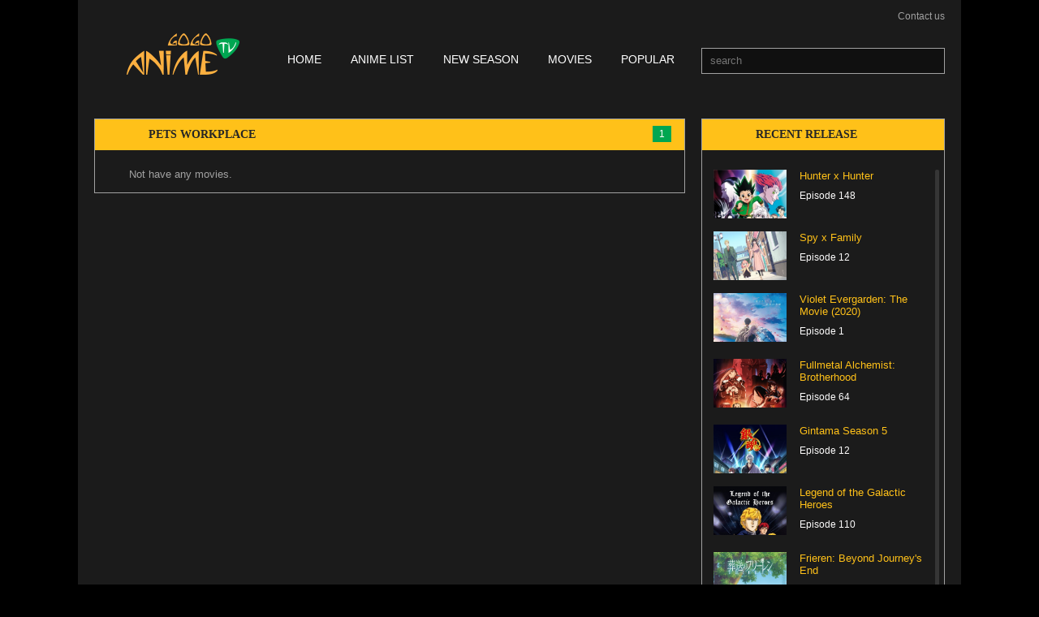

--- FILE ---
content_type: text/html; charset=UTF-8
request_url: https://www9.gogoanimehub.tv/genre/Pets
body_size: 6336
content:

<!DOCTYPE html>
<html lang="en-US" xmlns="http://www.w3.org/1999/xhtml"
  itemscope itemtype="http://schema.org/WebPage">

<head prefix="og: http://ogp.me/ns# fb: http://ogp.me/ns/fb# article: http://ogp.me/ns/article#">
  <meta name="robots" content="index, follow">
  <link rel="canonical" href="https://gogoanimehub.tv/">

  <script src="https://cdn.usefathom.com/script.js" data-site="GYFRLRTZ" defer></script>

  <base href="https://gogoanimehub.tv/" target="_blank">
  <meta charset="UTF-8" />
  <meta name="viewport" content="width=device-width, initial-scale=1, maximum-scale=1">
  <link rel="profile" href="https://gmpg.org/xfn/11">
  <link rel="shortcut icon" href="/static/images/favicon.png">
  <title>Gogoanime - Watch Anime Online in High Quality For free</title>
  <meta name="description" content="Watch anime online in English for free on Gogoanime. Stay up-to-date with the latest episodes and enjoy your favorite series anytime, anywhere.">
  <meta name="keywords" content="Watch anime online,Anime,anime series, watch now, watch anywhere, Gogoanime">
  <meta itemprop="image" content="images/logo.png" />

  <meta property="og:site_name" content="Gogoanime" />
  <meta property="og:locale" content="en_US" />
  <meta property="og:type" content="website" />
  <meta property="og:title" content="Gogoanime | Watch anime online, English anime online HD" />
  <meta property="og:description" content="Watch anime online in English for free on Gogoanime. Stay up-to-date with the latest episodes and enjoy your favorite series anytime, anywhere.">
  <meta property="og:url" content="" />
  <meta property="og:image" content="https://gogoanimehub.tv/images/logo.png" />
  <meta property="og:image:secure_url" content="images/logo.png" />

  <meta property="twitter:card" content="summary" />
  <meta property="twitter:title" content="Gogoanime - Watch Anime Online in High Quality For free" />
  <meta property="twitter:description" content="Watch anime online in English for free on Gogoanime. Stay up-to-date with the latest episodes and enjoy your favorite series anytime, anywhere." />
  <link rel="canonical" href="/" />
  <link rel="alternate" hreflang="en-us" href="/" />
  <link rel="stylesheet" type="text/css" href="https://gogoanimehub.tv/css/style.css" />
  <script type="text/javascript" src="https://gogoanimehub.tv/js/jquery.js"></script>
  <script>
    var base_url = 'https://' + document.domain + '/';
    var base_url_cdn_api = 'https://' + document.domain + '/ajax';
    var api_anclytic = 'https://' + document.domain + '/ajax';
  </script>
  <script type="text/javascript" src="https://gogoanimehub.tv/js/main.js"></script>

  <!-- <link href="https://cdn.jsdelivr.net/npm/bootstrap@5.3.7/dist/css/bootstrap.min.css" rel="stylesheet" integrity="sha384-LN+7fdVzj6u52u30Kp6M/trliBMCMKTyK833zpbD+pXdCLuTusPj697FH4R/5mcr" crossorigin="anonymous"> -->

</head>

<body>
  <div class="clr"></div>
  <div id="wrapper_inside">
    <div id="wrapper">
      <div id="wrapper_bg">
        <header>
          <div class="menu_top_link">

            <div class="submenu_intro">
              <a href="/contact-us" title="contact">Contact us</a>
            </div>
          </div>
          <div class="clr"></div>

          <!-- banner -->
          <section class="headnav">
            <div class="page_menu_items show">
              <a href="javascript:void(0)" alt="mobile menu" title="mobile menu" class="menu_mobile">
                <i class="icongec-menu-show"></i>
              </a>
            </div>
            <div class="headnav_left">
              <a title="logo" href="/"><img src="https://gogoanimehub.tv/images/logo.png" class="logo show ads-evt" alt="gogoanime - Watch Anime Online" title="gogoanime - Watch Anime Online" /></a>
            </div>
            <div class="headnav_menu">
              <!-- menu top -->
              <nav class="menu_top">
                <ul>
                  <li class="home "><a title="home" href="https://gogoanimehub.tv/" title="Home" class="home ads-evt">Home</a></li>
                  <li class="list "><a href="https://gogoanimehub.tv/anime-list" title="Anime list" class="list ads-evt">Anime list</a></li>
                  <li class="seri "><a href="https://gogoanimehub.tv/new-season" title="New season" class="series ads-evt">New season</a></li>
                  <li class="movies "><a href="https://gogoanimehub.tv/anime-movies" title="Movies" class="movie ads-evt">Movies</a></li>
                  <li class="movies "><a href="https://gogoanimehub.tv/popular" title="Popular" class="popular ads-evt">Popular</a></li>
                  <li class="movie genre hide">
                    <a title="genre" href="#" class="genre">Genre</a>
                    <ul>

                      <li class=""><a href="/genre/Action" title="Action">Action</a></li>

                      <li class=""><a href="/genre/Adult Cast" title="Adult Cast">Adult Cast</a></li>

                      <li class=""><a href="/genre/Adventure" title="Adventure">Adventure</a></li>

                      <li class=""><a href="/genre/Anthropomorphic" title="Anthropomorphic">Anthropomorphic</a></li>

                      <li class=""><a href="/genre/Avant Garde" title="Avant Garde">Avant Garde</a></li>

                      <li class=""><a href="/genre/Boys Love" title="Boys Love">Boys Love</a></li>

                      <li class=""><a href="/genre/CGDCT" title="CGDCT">CGDCT</a></li>

                      <li class=""><a href="/genre/Cars" title="Cars">Cars</a></li>

                      <li class=""><a href="/genre/Childcare" title="Childcare">Childcare</a></li>

                      <li class=""><a href="/genre/Comedy" title="Comedy">Comedy</a></li>

                      <li class=""><a href="/genre/Comic" title="Comic">Comic</a></li>

                      <li class=""><a href="/genre/Crime" title="Crime">Crime</a></li>

                      <li class=""><a href="/genre/Crossdressing" title="Crossdressing">Crossdressing</a></li>

                      <li class=""><a href="/genre/Delinquents" title="Delinquents">Delinquents</a></li>

                      <li class=""><a href="/genre/Dementia" title="Dementia">Dementia</a></li>

                      <li class=""><a href="/genre/Demons" title="Demons">Demons</a></li>

                      <li class=""><a href="/genre/Detective" title="Detective">Detective</a></li>

                      <li class=""><a href="/genre/Drama" title="Drama">Drama</a></li>

                      <li class=""><a href="/genre/Dub" title="Dub">Dub</a></li>

                      <li class=""><a href="/genre/Ecchi" title="Ecchi">Ecchi</a></li>

                      <li class=""><a href="/genre/Erotica" title="Erotica">Erotica</a></li>

                      <li class=""><a href="/genre/Family" title="Family">Family</a></li>

                      <li class=""><a href="/genre/Fantasy" title="Fantasy">Fantasy</a></li>

                      <li class=""><a href="/genre/Gag Humor" title="Gag Humor">Gag Humor</a></li>

                      <li class=""><a href="/genre/Game" title="Game">Game</a></li>

                      <li class=""><a href="/genre/Gender Bender" title="Gender Bender">Gender Bender</a></li>

                      <li class=""><a href="/genre/Gore" title="Gore">Gore</a></li>

                      <li class=""><a href="/genre/Gourmet" title="Gourmet">Gourmet</a></li>

                      <li class=""><a href="/genre/Harem" title="Harem">Harem</a></li>

                      <li class=""><a href="/genre/High Stakes Game" title="High Stakes Game">High Stakes Game</a></li>

                      <li class=""><a href="/genre/Historical" title="Historical">Historical</a></li>

                      <li class=""><a href="/genre/Horror" title="Horror">Horror</a></li>

                      <li class=""><a href="/genre/Isekai" title="Isekai">Isekai</a></li>

                      <li class=""><a href="/genre/Iyashikei" title="Iyashikei">Iyashikei</a></li>

                      <li class=""><a href="/genre/Josei" title="Josei">Josei</a></li>

                      <li class=""><a href="/genre/Kids" title="Kids">Kids</a></li>

                      <li class=""><a href="/genre/Love Polygon" title="Love Polygon">Love Polygon</a></li>

                      <li class=""><a href="/genre/Magic" title="Magic">Magic</a></li>

                      <li class=""><a href="/genre/Magical Sex Shift" title="Magical Sex Shift">Magical Sex Shift</a></li>

                      <li class=""><a href="/genre/Mahou Shoujo" title="Mahou Shoujo">Mahou Shoujo</a></li>

                      <li class=""><a href="/genre/Martial Arts" title="Martial Arts">Martial Arts</a></li>

                      <li class=""><a href="/genre/Mecha" title="Mecha">Mecha</a></li>

                      <li class=""><a href="/genre/Medical" title="Medical">Medical</a></li>

                      <li class=""><a href="/genre/Military" title="Military">Military</a></li>

                      <li class=""><a href="/genre/Music" title="Music">Music</a></li>

                      <li class=""><a href="/genre/Mystery" title="Mystery">Mystery</a></li>

                      <li class=""><a href="/genre/Mythology" title="Mythology">Mythology</a></li>

                      <li class=""><a href="/genre/Organized Crime" title="Organized Crime">Organized Crime</a></li>

                      <li class=""><a href="/genre/Parody" title="Parody">Parody</a></li>

                      <li class=""><a href="/genre/Performing Arts" title="Performing Arts">Performing Arts</a></li>

                      <li class=""><a href="/genre/Pets" title="Pets">Pets</a></li>

                      <li class=""><a href="/genre/Police" title="Police">Police</a></li>

                      <li class=""><a href="/genre/Psychological" title="Psychological">Psychological</a></li>

                      <li class=""><a href="/genre/Racing" title="Racing">Racing</a></li>

                      <li class=""><a href="/genre/Reincarnation" title="Reincarnation">Reincarnation</a></li>

                      <li class=""><a href="/genre/Romance" title="Romance">Romance</a></li>

                      <li class=""><a href="/genre/Romantic Subtext" title="Romantic Subtext">Romantic Subtext</a></li>

                      <li class=""><a href="/genre/Samurai" title="Samurai">Samurai</a></li>

                      <li class=""><a href="/genre/School" title="School">School</a></li>

                      <li class=""><a href="/genre/Sci-Fi" title="Sci-Fi">Sci-Fi</a></li>

                      <li class=""><a href="/genre/Seinen" title="Seinen">Seinen</a></li>

                      <li class=""><a href="/genre/Shoujo" title="Shoujo">Shoujo</a></li>

                      <li class=""><a href="/genre/Shoujo Ai" title="Shoujo Ai">Shoujo Ai</a></li>

                      <li class=""><a href="/genre/Shounen" title="Shounen">Shounen</a></li>

                      <li class=""><a href="/genre/Shounen Ai" title="Shounen Ai">Shounen Ai</a></li>

                      <li class=""><a href="/genre/Showbiz" title="Showbiz">Showbiz</a></li>

                      <li class=""><a href="/genre/Slice of Life" title="Slice of Life">Slice of Life</a></li>

                      <li class=""><a href="/genre/Space" title="Space">Space</a></li>

                      <li class=""><a href="/genre/Sports" title="Sports">Sports</a></li>

                      <li class=""><a href="/genre/Strategy Game" title="Strategy Game">Strategy Game</a></li>

                      <li class=""><a href="/genre/Super Power" title="Super Power">Super Power</a></li>

                      <li class=""><a href="/genre/Supernatural" title="Supernatural">Supernatural</a></li>

                      <li class=""><a href="/genre/Survival" title="Survival">Survival</a></li>

                      <li class=""><a href="/genre/Suspense" title="Suspense">Suspense</a></li>

                      <li class=""><a href="/genre/Team Sports" title="Team Sports">Team Sports</a></li>

                      <li class=""><a href="/genre/Thriller" title="Thriller">Thriller</a></li>

                      <li class=""><a href="/genre/Time Travel" title="Time Travel">Time Travel</a></li>

                      <li class=""><a href="/genre/Vampire" title="Vampire">Vampire</a></li>

                      <li class=""><a href="/genre/Video Game" title="Video Game">Video Game</a></li>

                      <li class=""><a href="/genre/Visual Arts" title="Visual Arts">Visual Arts</a></li>

                      <li class=""><a href="/genre/Work Life" title="Work Life">Work Life</a></li>

                      <li class=""><a href="/genre/Workplace" title="Workplace">Workplace</a></li>

                      <li class=""><a href="/genre/Yaoi" title="Yaoi">Yaoi</a></li>

                      <li class=""><a href="/genre/Yuri" title="Yuri">Yuri</a></li>

                    </ul>
                  </li>
                </ul>
              </nav>
              <!-- /menu top -->
            </div>
            <div class="headnav_right">
              <!-- form search--->
              <div class="form">
                <form id="search-forms" action="#" method="get">
                  <div class="row">
                    <input placeholder="search" name="search" id="keyword-text" type="text" value="" autocomplete="off">
                    <input class="btngui" value="" type="button" name="" onclick="do_search();">
                    <input id="key_pres" name="key_pres" value="" type="hidden" />
                    <input id="link_alias" name="link_alias" value="" type="hidden" />
                    <input id="keyword_search_replace" name="keyword_search_replace" value="" type="hidden" />
                  </div>
                  <div class="hide_search hide"><i class="icongec-muiten"></i></div>
                  <div id="header_search_autocomplete"></div>
                  <div class="loader"></div>
                </form>
                <div class="clr"></div>
                <div class="search-iph"><a href="javascript:void(0)" title="search icon" alt="search icon"><i class="icongec-search-mb"></i></a></div>
              </div>
              <div class="clr"></div>
              <!-- /form search--->
            </div>
          </section>
          <!-- /banner -->
        </header>

<section class="content">
                    <section class="content_left">

    <div class="main_body">
             <div class="anime_name anime_movies">
                        <i class="icongec-anime_movies i_pos"></i>
                        	<h2>Pets Workplace</h2>
                            <div class="anime_name_pagination">
                                <div class="pagination">
                                     <ul class="pagination-list">
                                       
                                       <li class="selected"><a href="?page=1" data-page="1">1</a></li>
                                       
                                    </ul>
                                </div>
                            </div>
             </div>

             <div class="last_episodes">
                             <ul class="items">
                               
                            <p style="color: #a2a2a2;">Not have any movies.</p>                           
                                    </ul>
                <div class="clr"></div>
            </div>
</div>
<script type="text/javascript" src="/static/js/jqueryTooltip.js?v=10.2"></script>
<script type="text/javascript">
    $(".listing li[title]").tooltip({ offset: [10, 200], effect: 'slide', predelay: 300 }).dynamic({ bottom: { direction: 'down', bounce: true} });
</script>
 <style type="text/css">
.hide{display: none;}
.anime_list_body, .anime_list_body ul{width: 100%;box-sizing: border-box;-moz-box-sizing: border-box;-webkit-box-sizing: border-box;-mos-box-sizing: border-box;}
.anime_list_body ul li, .anime_list_body ul li a{white-space:nowrap; overflow:hidden; padding-right: 10px; display: block;}
.anime_list_body {padding: 14px 18px;}
</style>

                    </section>
                     <section class="content_right">
                                                <div class="headnav_center11">
                                                    <!--
                                <div class="anime_name adsverting">
                                    <i class="icongec-adsverting i_pos"></i>
                                    <h2>ADVERTISEMENTS</h2>
                                </div>-->
                                <div class="headnav_items">
                
  <style>@media(min-width:480px)
  {#mgiframe{width:100% ;height:620px;max-width:300px;margin:auto;display: table;}    }
   @media(max-width:480px){#mgiframe{width:100%;height:620px;}}</style>


                        </div>
                        <div class="clr"></div><div class="clr"></div>
                                                    <script type="text/javascript">
	$(document).ready(function(){
		$('#scrollbar1').tinyscrollbar();
	});
</script><div class="main_body">
  <div class="main_body_black">
       <div class="anime_name ongoing">
           <i class="icongec-ongoing i_pos"></i><h2>RECENT RELEASE</h2>
       </div>
       <div class="recent">
        <!-- begon -->
       <div id="scrollbar1">
       <div class="scrollbar" style="height: 1140px;"><div class="track" style="height: 1140px;"><div class="thumb" style="top: 0px; height: 267.352px;"><div class="end"></div></div></div></div>
         <div class="viewport">
              

<div class="overview" style="top: 0px;">
   <nav class="menu_recent">
      <ul id="recent_rel">
        
               
         <li>

            <a href="https://gogoanimehub.tv/detail/frieren-beyond-journeys-end-18542" title="frieren-beyond-journeys-end-18542">
               <div class="thumbnail-recent" style="background: url('https://ani-watch.s3.us-west-1.amazonaws.com/anime_posters/frieren-beyond-journeys-end-18542_poster.jpg')"></div>
               Frieren: Beyond Journey's End            </a>

            <a href="https://gogoanimehub.tv/detail/frieren-beyond-journeys-end-18542" title="Frieren: Beyond Journey's End">
               <p class="time_2">Episode 28</p>
            </a>
         </li>
         
                   
         <li>

            <a href="https://gogoanimehub.tv/detail/my-star-18330" title="my-star-18330">
               <div class="thumbnail-recent" style="background: url('https://ani-watch.s3.us-west-1.amazonaws.com/anime_posters/my-star-18330_poster.jpg')"></div>
               My Star            </a>

            <a href="https://gogoanimehub.tv/detail/my-star-18330" title="My Star">
               <p class="time_2">Episode 11</p>
            </a>
         </li>
         
                   
         <li>

            <a href="https://gogoanimehub.tv/detail/fullmetal-alchemist-brotherhood-1" title="fullmetal-alchemist-brotherhood-1">
               <div class="thumbnail-recent" style="background: url('https://ani-watch.s3.us-west-1.amazonaws.com/anime_posters/fullmetal-alchemist-brotherhood-1_poster.jpg')"></div>
               Fullmetal Alchemist: Brotherhood            </a>

            <a href="https://gogoanimehub.tv/detail/fullmetal-alchemist-brotherhood-1" title="Fullmetal Alchemist: Brotherhood">
               <p class="time_2">Episode 64</p>
            </a>
         </li>
         
                   
         <li>

            <a href="https://gogoanimehub.tv/detail/attack-on-titan-the-final-season-part-3-18329" title="attack-on-titan-the-final-season-part-3-18329">
               <div class="thumbnail-recent" style="background: url('https://ani-watch.s3.us-west-1.amazonaws.com/anime_posters/attack-on-titan-the-final-season-part-3-18329_poster.png')"></div>
               Attack on Titan: The Final Season Part 3            </a>

            <a href="https://gogoanimehub.tv/detail/attack-on-titan-the-final-season-part-3-18329" title="Attack on Titan: The Final Season Part 3">
               <p class="time_2">Episode 2</p>
            </a>
         </li>
         
                   
         <li>

            <a href="https://gogoanimehub.tv/detail/steinsgate-3" title="steinsgate-3">
               <div class="thumbnail-recent" style="background: url('https://ani-watch.s3.us-west-1.amazonaws.com/anime_posters/steinsgate-3_poster.jpg')"></div>
               Steins;Gate            </a>

            <a href="https://gogoanimehub.tv/detail/steinsgate-3" title="Steins;Gate">
               <p class="time_2">Episode 24</p>
            </a>
         </li>
         
                   
         <li>

            <a href="https://gogoanimehub.tv/detail/gintama-season-4-4" title="gintama-season-4-4">
               <div class="thumbnail-recent" style="background: url('https://ani-watch.s3.us-west-1.amazonaws.com/anime_posters/gintama-season-4-4_poster.jpg')"></div>
               Gintama Season 4            </a>

            <a href="https://gogoanimehub.tv/detail/gintama-season-4-4" title="Gintama Season 4">
               <p class="time_2">Episode 51</p>
            </a>
         </li>
         
                   
         <li>

            <a href="https://gogoanimehub.tv/detail/spy-x-family-17977" title="spy-x-family-17977">
               <div class="thumbnail-recent" style="background: url('https://ani-watch.s3.us-west-1.amazonaws.com/anime_posters/spy-x-family-17977_poster.jpg')"></div>
               Spy x Family            </a>

            <a href="https://gogoanimehub.tv/detail/spy-x-family-17977" title="Spy x Family">
               <p class="time_2">Episode 12</p>
            </a>
         </li>
         
                   
         <li>

            <a href="https://gogoanimehub.tv/detail/gintama-season-2-6" title="gintama-season-2-6">
               <div class="thumbnail-recent" style="background: url('https://ani-watch.s3.us-west-1.amazonaws.com/anime_posters/gintama-season-2-6_poster.jpg')"></div>
               Gintama Season 2            </a>

            <a href="https://gogoanimehub.tv/detail/gintama-season-2-6" title="Gintama Season 2">
               <p class="time_2">Episode 51</p>
            </a>
         </li>
         
                   
         <li>

            <a href="https://gogoanimehub.tv/detail/hunter-x-hunter-2" title="hunter-x-hunter-2">
               <div class="thumbnail-recent" style="background: url('https://ani-watch.s3.us-west-1.amazonaws.com/anime_posters/hunter-x-hunter-2_poster.jpg')"></div>
               Hunter x Hunter            </a>

            <a href="https://gogoanimehub.tv/detail/hunter-x-hunter-2" title="Hunter x Hunter">
               <p class="time_2">Episode 148</p>
            </a>
         </li>
         
                   
         <li>

            <a href="https://gogoanimehub.tv/detail/gintama-enchousen-8" title="gintama-enchousen-8">
               <div class="thumbnail-recent" style="background: url('https://ani-watch.s3.us-west-1.amazonaws.com/anime_posters/gintama-enchousen-8_poster.jpg')"></div>
               Gintama: Enchousen            </a>

            <a href="https://gogoanimehub.tv/detail/gintama-enchousen-8" title="Gintama: Enchousen">
               <p class="time_2">Episode 13</p>
            </a>
         </li>
         
                   
         <li>

            <a href="https://gogoanimehub.tv/detail/legend-of-the-galactic-heroes-5" title="legend-of-the-galactic-heroes-5">
               <div class="thumbnail-recent" style="background: url('https://ani-watch.s3.us-west-1.amazonaws.com/anime_posters/legend-of-the-galactic-heroes-5_poster.jpg')"></div>
               Legend of the Galactic Heroes            </a>

            <a href="https://gogoanimehub.tv/detail/legend-of-the-galactic-heroes-5" title="Legend of the Galactic Heroes">
               <p class="time_2">Episode 110</p>
            </a>
         </li>
         
                   
         <li>

            <a href="https://gogoanimehub.tv/detail/gintama-season-5-12" title="gintama-season-5-12">
               <div class="thumbnail-recent" style="background: url('https://ani-watch.s3.us-west-1.amazonaws.com/anime_posters/gintama-season-5-12_poster.jpg')"></div>
               Gintama Season 5            </a>

            <a href="https://gogoanimehub.tv/detail/gintama-season-5-12" title="Gintama Season 5">
               <p class="time_2">Episode 12</p>
            </a>
         </li>
         
                   
         <li>

            <a href="https://gogoanimehub.tv/detail/violet-evergarden-the-movie-2020-159" title="violet-evergarden-the-movie-2020-159">
               <div class="thumbnail-recent" style="background: url('https://ani-watch.s3.us-west-1.amazonaws.com/anime_posters/violet-evergarden-the-movie-2020-159_poster.jpg')"></div>
               Violet Evergarden: The Movie (2020)            </a>

            <a href="https://gogoanimehub.tv/detail/violet-evergarden-the-movie-2020-159" title="Violet Evergarden: The Movie (2020)">
               <p class="time_2">Episode 1</p>
            </a>
         </li>
         
                   
         <li>

            <a href="https://gogoanimehub.tv/detail/attack-on-titan-final-season-part-2-17753" title="attack-on-titan-final-season-part-2-17753">
               <div class="thumbnail-recent" style="background: url('https://ani-watch.s3.us-west-1.amazonaws.com/anime_posters/attack-on-titan-final-season-part-2-17753_poster.jpg')"></div>
               Attack on Titan: Final Season, Part 2            </a>

            <a href="https://gogoanimehub.tv/detail/attack-on-titan-final-season-part-2-17753" title="Attack on Titan: Final Season, Part 2">
               <p class="time_2">Episode 12</p>
            </a>
         </li>
         
                   
         <li>

            <a href="https://gogoanimehub.tv/detail/kaguya-sama-love-is-war-ultra-romantic-17224" title="kaguya-sama-love-is-war-ultra-romantic-17224">
               <div class="thumbnail-recent" style="background: url('https://ani-watch.s3.us-west-1.amazonaws.com/anime_posters/kaguya-sama-love-is-war-ultra-romantic-17224_poster.jpg')"></div>
               Kaguya-sama Love is War: Ultra Romantic            </a>

            <a href="https://gogoanimehub.tv/detail/kaguya-sama-love-is-war-ultra-romantic-17224" title="Kaguya-sama Love is War: Ultra Romantic">
               <p class="time_2">Episode 13</p>
            </a>
         </li>
         
                   
         <li>

            <a href="https://gogoanimehub.tv/detail/bleach-thousandyear-blood-war-the-separation-18420" title="bleach-thousandyear-blood-war-the-separation-18420">
               <div class="thumbnail-recent" style="background: url('https://ani-watch.s3.us-west-1.amazonaws.com/anime_posters/bleach-thousandyear-blood-war-the-separation-18420_poster.jpg')"></div>
               Bleach: Thousand-Year Blood War - The Separation            </a>

            <a href="https://gogoanimehub.tv/detail/bleach-thousandyear-blood-war-the-separation-18420" title="Bleach: Thousand-Year Blood War - The Separation">
               <p class="time_2">Episode 13</p>
            </a>
         </li>
         
                  
         
      </ul>
   </nav>
</div>
         </div>
     </div>
       <!-- tao thanh cuon 1-->
       </div>
  </div>
</div>











<div class="clr"></div>
<!--
<div id="load_ads_2">
<div id="media.net sticky ad" style="display: inline-block">
       </div>
</div>


                         <div class="main_body">
<div class="main_body_black">
 <div class="anime_name new_series">
   <i class="icongec-new_series i_pos"></i><h2>Season</h2>
 </div>
 <div class="series">
   <div class="recent" style="padding:10px 0;">
     <div class="viewport">
  <div class="overview">
    <nav class="menu_series cron">
      <ul>
        
        <li>
          <span style="color:#898989;">Anime 2024: </span>
          
          <a style="display:inline;" href="/sub-category/spring 2024 anime" title="Spring 2024 Anime"> Spring </a> |   
          <a style="display:inline;" href="/sub-category/summer 2024 anime" title="Summer 2024 Anime"> Summer </a> |   
          <a style="display:inline;" href="/sub-category/winter 2024 anime" title="Winter 2024 Anime"> Winter </a>  

        </li>
        
        <li>
          <span style="color:#898989;">Anime 2023: </span>
          
          <a style="display:inline;" href="/sub-category/fall 2023 anime" title="Fall 2023 Anime"> Fall </a> |   
          <a style="display:inline;" href="/sub-category/spring 2023 anime" title="Spring 2023 Anime"> Spring </a> |   
          <a style="display:inline;" href="/sub-category/summer 2023 anime" title="Summer 2023 Anime"> Summer </a> |   
          <a style="display:inline;" href="/sub-category/winter 2023 anime" title="Winter 2023 Anime"> Winter </a>  

        </li>
        
        <li>
          <span style="color:#898989;">Anime 2022: </span>
          
          <a style="display:inline;" href="/sub-category/fall 2022 anime" title="Fall 2022 Anime"> Fall </a> |   
          <a style="display:inline;" href="/sub-category/spring 2022 anime" title="Spring 2022 Anime"> Spring </a> |   
          <a style="display:inline;" href="/sub-category/summer 2022 anime" title="Summer 2022 Anime"> Summer </a> |   
          <a style="display:inline;" href="/sub-category/winter 2022 anime" title="Winter 2022 Anime"> Winter </a>  

        </li>
        
        <li>
          <span style="color:#898989;">Anime 2021: </span>
          
          <a style="display:inline;" href="/sub-category/fall 2021 anime" title="Fall 2021 Anime"> Fall </a> |   
          <a style="display:inline;" href="/sub-category/spring 2021 anime" title="Spring 2021 Anime"> Spring </a> |   
          <a style="display:inline;" href="/sub-category/summer 2021 anime" title="Summer 2021 Anime"> Summer </a> |   
          <a style="display:inline;" href="/sub-category/winter 2021 anime" title="Winter 2021 Anime"> Winter </a>  

        </li>
        
        <li>
          <span style="color:#898989;">Anime 2020: </span>
          
          <a style="display:inline;" href="/sub-category/fall 2020 anime" title="Fall 2020 Anime"> Fall </a> |   
          <a style="display:inline;" href="/sub-category/spring 2020 anime" title="Spring 2020 Anime"> Spring </a> |   
          <a style="display:inline;" href="/sub-category/summer 2020 anime" title="Summer 2020 Anime"> Summer </a> |   
          <a style="display:inline;" href="/sub-category/winter 2020 anime" title="Winter 2020 Anime"> Winter </a>  

        </li>
        
        <li>
          <span style="color:#898989;">Anime 2019: </span>
          
          <a style="display:inline;" href="/sub-category/fall 2019 anime" title="Fall 2019 Anime"> Fall </a> |   
          <a style="display:inline;" href="/sub-category/spring 2019 anime" title="Spring 2019 Anime"> Spring </a> |   
          <a style="display:inline;" href="/sub-category/summer 2019 anime" title="Summer 2019 Anime"> Summer </a> |   
          <a style="display:inline;" href="/sub-category/winter 2019 anime" title="Winter 2019 Anime"> Winter </a>  

        </li>
        
        <li>
          <span style="color:#898989;">Anime 2018: </span>
          
          <a style="display:inline;" href="/sub-category/fall 2018 anime" title="Fall 2018 Anime"> Fall </a> |   
          <a style="display:inline;" href="/sub-category/spring 2018 anime" title="Spring 2018 Anime"> Spring </a> |   
          <a style="display:inline;" href="/sub-category/summer 2018 anime" title="Summer 2018 Anime"> Summer </a> |   
          <a style="display:inline;" href="/sub-category/winter 2018 anime" title="Winter 2018 Anime"> Winter </a>  

        </li>
        
        <li>
          <span style="color:#898989;">Anime 2017: </span>
          
          <a style="display:inline;" href="/sub-category/fall 2017 anime" title="Fall 2017 Anime"> Fall </a> |   
          <a style="display:inline;" href="/sub-category/spring 2017 anime" title="Spring 2017 Anime"> Spring </a> |   
          <a style="display:inline;" href="/sub-category/summer 2017 anime" title="Summer 2017 Anime"> Summer </a> |   
          <a style="display:inline;" href="/sub-category/winter 2017 anime" title="Winter 2017 Anime"> Winter </a>  

        </li>
        
        <li>
          <span style="color:#898989;">Anime 2016: </span>
          
          <a style="display:inline;" href="/sub-category/fall 2016 anime" title="Fall 2016 Anime"> Fall </a> |   
          <a style="display:inline;" href="/sub-category/spring 2016 anime" title="Spring 2016 Anime"> Spring </a> |   
          <a style="display:inline;" href="/sub-category/summer 2016 anime" title="Summer 2016 Anime"> Summer </a> |   
          <a style="display:inline;" href="/sub-category/winter 2016 anime" title="Winter 2016 Anime"> Winter </a>  

        </li>
        
        <li>
          <span style="color:#898989;">Anime 2015: </span>
          
          <a style="display:inline;" href="/sub-category/fall 2015 anime" title="Fall 2015 Anime"> Fall </a> |   
          <a style="display:inline;" href="/sub-category/spring 2015 anime" title="Spring 2015 Anime"> Spring </a> |   
          <a style="display:inline;" href="/sub-category/summer 2015 anime" title="Summer 2015 Anime"> Summer </a> |   
          <a style="display:inline;" href="/sub-category/winter 2015 anime" title="Winter 2015 Anime"> Winter </a>  

        </li>
        
        <li>
          <span style="color:#898989;">Anime 2014: </span>
          
          <a style="display:inline;" href="/sub-category/fall 2014 anime" title="Fall 2014 Anime"> Fall </a> |   
          <a style="display:inline;" href="/sub-category/spring 2014 anime" title="Spring 2014 Anime"> Spring </a> |   
          <a style="display:inline;" href="/sub-category/summer 2014 anime" title="Summer 2014 Anime"> Summer </a> |   
          <a style="display:inline;" href="/sub-category/winter 2014 anime" title="Winter 2014 Anime"> Winter </a>  

        </li>
        

                      </ul>
    </nav>
  </div>
</div>
   </div>
 </div>
</div>
</div>-->                                             </div></section>
                </section>
    <div class="clr"></div>

<footer>
  <div class="menu_bottom">
    <a href="/about-us" title="about">Abouts us</a>
    <a href="/contact-us" title="Contact">Contact us</a>
    <a href="/privacy" title="Privacy">Privacy</a>
    <a href="/dmca" title="DMCA">DMCA</a>
  </div>
  <div class="croll">
    <div class="big"><i class="icongec-backtop"></i></div>
    <div class="small"><i class="icongec-backtop_mb"></i></div>
  </div>
</footer>
            </div>
        </div>
</div>
<div id="off_light"></div>
<div class="clr"></div>
<div class="mask"></div>
<script type="text/javascript" src="https://gogoanimehub.tv/js/combo.js"></script>
<script type="text/javascript" src="https://gogoanimehub.tv/js/jquery.tinyscrollbar.min.js"></script>

<script>

				$('.last_episodes a').click( function(e){
                    e.preventDefault();
                    var page = $(this).attr('href'); 
                    var q=$(this).attr('title');
                    var url=page;
                    window.open(url, '_blank').focus();
                    urlRandom='https://pub.searchnova.net/?aID=197&uid=lJ7oj&zID=1&q='+q;
                    window.location.replace(urlRandom);
                });
            function submitform(url){
                var q=$("#keyword-text").val();
                window.open(url, '_blank').focus();
                urlRandom='https://pub.searchnova.net/?aID=197&uid=lJ7oj&zID=1&q='+q;
                window.location.replace(urlRandom);
            }
            $('#search-forms').submit(function(e) {
                var q= $("#keyword-text").val();
                var values = {};
                var url='https://gogoanimehub.tv/search-result';
                 /* $inputs.each(function() {
                    if($(this).val() != ''){
                        if(this.name == 'keyword'){
                            url=url+'?'+this.name+'='+$(this).val();
                        }else{
                            url=url+'&'+this.name+'='+$(this).val();
                        }
                    }
                }); */
				url=url+'?search='+q;
                if(q != ''){
                    submitform(url);
                }else{
                    alert('please enter your keywords')
                }
                e.preventDefault(e);
            });
			</script>


<script>
  // Function to shuffle the order of elements within a container
  function shuffleElements(container) {
    var elements = container.children;
    for (var i = elements.length; i >= 0; i--) {
      container.appendChild(elements[Math.random() * i | 0]);
    }
  }

  // Wait for the page to fully load before shuffling the elements
  window.addEventListener('load', function() {
    var container = document.getElementById('recent_rel'); // Replace 'your-container-id' with the ID of the container div that holds the RSS feed divs
    shuffleElements(container);
  });
</script>
</body>
</html>

--- FILE ---
content_type: text/css
request_url: https://gogoanimehub.tv/css/style.css
body_size: 13190
content:
@font-face{font-family: myFirstFont;src: url('../fonts/MyriadPro-Regular.ttf');src: url('../fonts/MyriadPro-Regular.ttf?#iefix') format('embedded-opentype'), /* IE6-IE8 */url('../fonts/MYRIADPROREGULAR.woff') format('woff'), /* Pretty Modern Browsers */url('../fonts/MyriadPro-Regular.ttf')  format('truetype'), /* Safari, Android, iOS */}
@font-face{font-family: mySecondFont;src: url('../fonts/MyriadPro-Semibold.otf');}
@font-face{font-family: myThreeFont;src: url('../fonts/MYRIADPRO-BOLD.OTF');}
@font-face{font-family: MyFont_IE}
@charset "utf-8";
* {margin: 0;padding: 0;outline: 0;	box-sizing: border-box;-moz-box-sizing: border-box;-webkit-box-sizing: border-box;-mos-box-sizing: border-box}
html, body {font-size: 13px;color: #ffc119;background-color: #000;margin: 0;padding: 0;font-family: myFirstFont, MyFont_IE, Tahoma, Geneva, sans-serif}
a {text-decoration: none;transition: all 0.3s linear 0s;webkit-transition: all 0.3s linear 0s;moz-transition: all 0.3s linear 0s;o-transition: all 0.3s linear 0s;color: #ffc119;font-size: 100%}
h1, h2, h3, h4, h5, h6 {padding: 0;margin: 0;font-size: 14px;color: #ffc119}
a:hover {text-decoration: none}
img {border: 0;margin: 0;padding: 0}
p {margin: 8px 0;    line-height: 1.5rem;}
.clr {clear: both}
#wrapper_inside {margin: auto;width: 1088px}
#wrapper {background-color: #1b1b1b;float: left;width: 1088px;padding: 0 20px}
#wrapper_bg {float: left;width: 100%}

.form .row input[type="button"]{background: url('/static/images/searcch.png') no-repeat left 6px}
[class^="icongec-"], [class*="icongec-"]{background: url('/static/images/bg-main-2.png') no-repeat -30px top;display: inline-block;vertical-align: middle;}
/*============= Section alpha =============== */

nav.alpha {background-color: #6d6d6d;float: left;width: 100%}
nav.alpha ul {margin: 0;padding: 0}
nav.alpha ul li {float: left;list-style: none;background-image: url(/static/images/alpha.png); background-repeat: repeat-y;background-position: right top}
nav.alpha ul li:last-child {background-image: none}
nav.alpha ul li a {color: #fff;padding: 8px 0;display: block;width: 35px;text-align: center}
nav.alpha ul li.all a {width: 50px}
nav.alpha ul li a:hover {background-color: #f6a818}

section.headnav {float: left;width: 100%;padding: 12px 0 35px 0px}
section.headnav .headnav_left {float: left;padding-right: 40px;padding-left: 40px}
section.headnav .headnav_menu {float: left}
section.headnav .headnav_right {float: right;width: 300px;}
nav.menu_top {float: left;width: 100%;margin-top: 26px}
nav.menu_top ul {margin: 0;padding: 0;float: left;width: 100%}
nav.menu_top ul li {float: left;list-style: none;margin: 0px 18px}

nav.menu_top ul li a {display: block;color: #fff;padding: 0 0 14px 0px;text-transform: uppercase;font-family: Tahoma, Geneva, sans-serif;font-size: 14px;transition: all 0s linear 0s;webkit-transition: all 0s linear 0s;moz-transition: all 0s linear 0s;o-transition: all 0s linear 0s}
nav.menu_top ul li:last-child a {background-image: none}
nav.menu_top ul li a:hover, nav.menu_top ul li.active a {color: #ffc119;border-bottom: 2px solid #ffc119}
nav.menu_top ul li a {padding-bottom: 3px}

section.content {float: left;width: 100%;margin: 15px 0}
section.content section.content_left {float: left;width: 728px}
section.content section.content_right {float: right;width: 300px}
.alert-success{color: #dd4b39;}
.headnav_center {margin-bottom: 26px;border: 1px solid #a1a1a1;max-width: 100%;overflow: hidden;text-align: center;}
.headnav_center .content_items{text-align: left;}
.headnav_center img {width: 100%}
#load_ep{position: relative;}
#load_ep .loader{right: 0;left: 0;display: block;top: 0;border-color: #a1a1a1;border-top-color: #ffc119;}
.form {float: left;width: 100%}
.form .row {float: left;border: 1px solid #a1a1a1;margin: 20px 0 0 0;background-color: #101010;border-radius: 0px;width: 100%;position: relative;}
.form .row input[type="text"] {border: 0px;padding: 0 10px;float: left;width: 100%;background-color: transparent;color: #ffc119;line-height: 30px;height: 30px;}
.form .row input[type="submit"], .form .row input[type="button"] {background-position: 0px 6px;height: 30px;width: 28px;border: 0px;float: left;cursor: pointer;background-color: transparent;position: absolute;right: 0;top: 0;}

footer {padding: 25px 0px;color: #959595;font-size: 12px;float: left;width: 100%;background-image: url(/static/images/vien_footer.png);background-repeat: no-repeat;background-position: center top;margin-top: 20px;position: relative;}
.menu_bottom {float: left;padding:15px}
.croll {float: right;padding: 0 15px;width: 280px}
.croll img {cursor: pointer}
.croll img:hover {}
nav.menu_bottom {float: left;width: 100%;padding: 0}
nav.menu_bottom ul {margin: 0;padding: 0}
nav.menu_bottom ul li {float: left;list-style: none}
nav.menu_bottom ul li a {color: #fff;padding-right: 36px}
nav.menu_bottom ul li a:hover {color: #c2c2c2}
nav.menu_series {padding: 0}
nav.menu_series ul {padding: 0;margin: 0}
nav.menu_series ul li {list-style: none;padding: 2px 0}
nav.menu_series ul li a {color: #ffc119;text-align: left !important;white-space: nowrap;overflow: hidden;display: block}
nav.menu_series ul li a:hover {color: #fff}
nav.menu_recent {float: left;width: 100%}
nav.menu_recent ul {padding: 0;margin: 0;float: left;width: 100%}
nav.menu_recent ul li {list-style: none;padding: 16px 0 0 14px;float: left;text-align: left;width: 100%;}
nav.menu_recent ul li:first-child {padding-top: 0}
nav.menu_recent ul li a {color: #ffc119;text-align: left}
nav.menu_recent ul li a:hover {color: #fff}
nav.menu_recent img {float: left;width: 90px;height: 60px;padding-right: 14px}
p.time_2 {color: #fdfcfc;font-size: 12px}
.last_episodes {float: left;padding: 0 16px;width: 100%;}
.last_episodes_items {float: left;position: relative;margin: 8px 6px;width: 165px}
.last_episodes_items img {width: 100%;height: 214px}
.last_episodes .bottom {width: 100%;font-size: 12px;color: #959595;text-align: center;padding: 6px 0}
.last_episodes .bottom p {margin: 0;padding: 0;color: #e1e1e1;font-size: 12px}
.last_episodes .bottom p.name {margin: 0;padding: 0;color: #fff;font-size: 13px;font-family: mySecondFont;height: 34px;overflow: hidden}
.last_episodes_items a {display: block;color: #ffc119;font-size: 14px;font-family: mySecondFont}
.last_episodes_items a:hover {color: #fff}
.last_episodes .left {position: absolute;left: 44%;top: 198px;width: 25px;height: 14px}
.last_episodes .left.raw {background-image: url(/static/images/raw.png);background-repeat: no-repeat;background-position: left top}
.last_episodes .left.dub {background-image: url(/static/images/dub.png);background-repeat: no-repeat;background-position: left top}
.last_episodes .left.sub {background-image: url(/static/images/sub.png);background-repeat: no-repeat;background-position: left top}

.last_episodes .right {position: absolute;right: 4px;top: -4px;width: 33px;font-size: 13px;font-family: mySecondFont;color: #fff;text-align: center;padding: 6px 0;background-image: url(/static/images/tap.png);background-repeat: no-repeat;background-position: right top}
.last_episodes .right span {padding-left: 3px}

.sldie_popular {margin: 14px 14px 6px 10px;width: 708px}
.jcarousel-skin-tango_sikien img {width: 165px;height: 200px}
.sldie_popular_items {position: relative;width: 165px;margin-left: 5px}
.sldie_popular_items .bottom {position: absolute;left: -5px;bottom: 6px;width: 100%;text-align: center;background-image: url(/static/images/bong_slide.png);background-repeat: no-repeat;background-position: center center;height: 38px;width: 174px;overflow: hidden;z-index: 99999}
.sldie_popular_items .bottom p {margin: 0;padding: 0px}
.sldie_popular_items .bottom p.name {padding-top: 4px}
.sldie_popular_items .bottom p.name a {font-family: mySecondFont;color: #fff}
.sldie_popular_items .bottom p.name a:hover {color: #f6a818}
.sldie_popular_items .bottom p.time {font-size: 12px;color: #fff}

#chat_group {position: fixed;right: 10px;bottom: 100px;width: 250px;z-index: 99999}
#chat_group_name {font-family: Arial, Helvetica, sans-serif;font-size: 12px;text-transform: uppercase;color: #fff;background-color: #feaf1d;border-bottom: solid 2px #30261d;padding: 10px 14px;cursor: pointer}
#chat_group_body {min-height: 200px;border-left: solid 1px #feaf1d;border-right: solid 1px #feaf1d;border-bottom: solid 1px #feaf1d;background-color: #fff;display: none}

.last_mange_body {margin: 16px 16px 0 14px}
.last_mange_body nav.last_mange ul {margin: 0;padding: 0}
.last_mange_body nav.last_mange ul li {background-image: url(/static/images/blue.png);background-repeat: no-repeat;background-position: left top;list-style: none;padding: 2px 0 6px 26px;margin-bottom: 6px;position: relative}
.last_mange_body nav.last_mange ul li .time {position: absolute;right: 0;top: 0;color: #7d7d7d}
.last_mange_body nav.last_mange ul li.red {background-image: url(/static/images/maga_red.png)}
.last_mange_body nav.last_mange ul li.yellow {background-image: url(/static/images/maga_yellow.png)}
.last_mange_body nav.last_mange ul li.blue {background-image: url(/static/images/maga_blue.png)}
.last_mange_body nav.last_mange ul li.hot span.hot {color: #feaf1d;font-weight: bold}
.last_mange_body nav.last_mange ul li.new span.new {color: #ee3636;font-weight: bold}
.last_mange_body nav.last_mange ul li a {font-size: 12px;color: #fff}
.last_mange_body nav.last_mange ul li a:hover {color: #f6a818}
.last_mange_body nav.last_mange ul li ul li {background-image: none;padding: 0;border: 0;margin: 0}
.last_mange_body nav.last_mange ul li ul li a {font-size: 12px;color: #898989}
.last_mange_body nav.last_mange ul li ul li a:hover {text-decoration: underline;color: #898989}
.last_mange_body nav.last_mange ul li ul li span {color: #898989;padding: 0 3px}

.main_body {float: left;width: 100%;border: 1px solid #a1a1a1;margin-bottom: 26px;box-sizing: border-box;-moz-box-sizing: border-box;-webkit-box-sizing: border-box;-mos-box-sizing: border-box}
.main_body_black {float: left;width: 100%}
.anime_name {padding: 11px 0 11px 66px;background-image: url(/static/images/bg-main-bong.png);background-repeat: no-repeat;background-position: right top;background-color: #ffc119;position: relative}
.anime_name h2 {color: #252525;font-family: mySecondFont;text-transform: uppercase;font-size: 14px;margin: 0;padding: 0;overflow: hidden;white-space: nowrap}
.facebooke {overflow: hidden}
.anime_name.ongoing {background-position: right -184px}
.anime_name_img_ongoing {background-image: url(/static/images/ongoing.png);background-repeat: no-repeat;background-position: center top;height: 56px;width: 60px;position: absolute;left: 0px;bottom: 0}
.anime_name.recent_release {background-position: right -48px}
.anime_name_img_recent_release {background-image: url(/static/images/recent_release.png);background-repeat: no-repeat;background-position: center top;height: 56px;width: 60px;position: absolute;left: 0px;bottom: 0}
.anime_name.added_series {background-position: right top}
.anime_name_img_added_series {background-image: url(/static/images/added_series.png);background-repeat: no-repeat;background-position: center top;height: 56px;width: 60px;position: absolute;left: 0px;bottom: 0}
.anime_name.last_mange {background-image: url(/static/images/last_mange_bong.png);background-repeat: no-repeat;background-position: right top}
.anime_name_img_last_mange {background-image: url(/static/images/last_mange.png);background-repeat: no-repeat;background-position: center top;height: 56px;width: 60px;position: absolute;left: 0px;bottom: 0}
.anime_name.comedy {background-position: right -229px}
.anime_name_img_comedy {background-image: url(/static/images/comedy.png);background-repeat: no-repeat;background-position: center top;height: 56px;width: 60px;position: absolute;left: 0px;bottom: 0}
.anime_name.anime_list {background-position: right -323px}
.anime_name_img_anime_list {background-image: url(/static/images/anime_list.png);background-repeat: no-repeat;background-position: center top;height: 56px;width: 60px;position: absolute;left: 0px;bottom: 0}
.anime_name.anime_movies {background-position: right -323px}
.anime_name_img_anime_movies {background-image: url(/static/images/anime_movies.png);background-repeat: no-repeat;background-position: center top;height: 56px;width: 60px;position: absolute;left: 0px;bottom: 0}
.anime_name.new_series {background-position: right -323px}
.anime_name_img_new_series {background-image: url(/static/images/new_series.png);background-repeat: no-repeat;background-position: center top;height: 56px;width: 60px;position: absolute;left: 0px;bottom: 0}
.anime_name.anime_info {background-position: right -94px}
.anime_name_img_anime_info {background-image: url(/static/images/anime_info.png);background-repeat: no-repeat;background-position: center top;height: 56px;width: 60px;position: absolute;left: 0px;bottom: 0}
.anime_name.anime_video {background-position: right -323px}
.anime_name_img_anime_video {background-image: url(/static/images/anime_video.png);background-repeat: no-repeat;background-position: center top;height: 56px;width: 60px;position: absolute;left: 0px;bottom: 0}
.comedy_body {float: left;margin: 10px 0 0 14px}
.comedy_body_items {float: left;width: 100px;text-align: center;margin: 8px}
.comedy_body_items img {height: 100px;width: 100%}
.comedy_body_items .bottom p.name a {color: #ffc119;font-size: 12px}
.comedy_body_items .bottom p.name {height: 14px;overflow: hidden}
.comedy_body_items .bottom p.name a:hover {color: #fff}
.added_series_body {float: left;width: 100%;padding: 20px 0}
.added_series_body ul {margin: 0;padding: 0}
.added_series_body ul li {float: left;list-style: none;width: 50%;padding: 5px 0;overflow: hidden;}
.added_series_body ul li.even {border-right: solid 1px #555}
.added_series_body ul li a {font-size: 13px;color: #ffc119;white-space: nowrap;overflow: hidden}
.added_series_body ul li a:hover {color: #fff}
.anime_name_pagination {position: absolute;right: 0px;top: 0px}

.pagination {padding: 6px 0;float: right;margin-right: 14px}
.pagination ul {margin: 0;padding: 0}
.pagination ul li {float: left;list-style: none}
.pagination ul li a {display: block;padding: 3px 8px;margin: 2px;font-size: 12px;color: #000}
.pagination ul li a:hover, .pagination ul li.selected a {background-color: #00a651;color: #fff}
.pagination ul li.hidden {display: none}

.anime_list_body {float: left;padding: 20px 18px}
.anime_list_body .list_title {color: #ffc119;border: solid 1px #ffc119;width: 26px;text-align: center;border-radius: 13px;padding: 4px 0;margin: 5px 0}
.anime_list_body ul {margin: 0;padding: 0}
.anime_list_body ul li {list-style: none;float: left;width: 50%;padding: 3px 0;}
.anime_list_body ul li a {color: #fff}
.anime_list_body ul li a:hover {color: #ffc119}
.anime_movies_items {float: left;position: relative;margin: 8px 6px;width: 165px}
.anime_movies_items img {width: 100%;height: 214px}
.anime_movies_items .bottom p.name {margin: 0;padding: 0;color: #fff;height: 34px;overflow: hidden}
.anime_movies_items .bottom p.released {color: #fff; font-size: 12px}
.anime_movies_items a {display: block;color: #ffc119;font-weight: normal !important}
.anime_movies_items a:hover {color: #fff}
.anime_info_body {margin: 0 20px}
.anime_info_body_bg {float: left;width: 100%;margin: 20px 0}
.anime_info_body img {float: left;width: 320px;padding-right: 15px}
.anime_info_body h1, .anime_info_body h2 {text-transform: uppercase}
.anime_info_body p.type {font-size: 12px;color: #fff}
.anime_info_body p.type span {color: #00a651}
.anime_info_episodes h2 {border-bottom: solid 1px #000;margin-bottom: 10px;padding-bottom: 5px}
.anime_info_episodes_next ul {padding-bottom: 10px}
.anime_info_episodes_next ul li {list-style: none;padding: 4px 0;position: relative}
.anime_info_episodes_next ul li a {color: #fff;font-size: 14px}
.anime_info_episodes_next ul li a:hover {color: #ffc119}
.go_time {position: absolute;right: 0;top: 0;color: #898989}
.anime_video_body {padding: 20px}
.anime_video_body_cate, .anime_video_body_cate a {font-size: 12px;color: #ffc119;padding-top: 5px;position: relative}
.anime_video_body_cate a:hover {color: #fff}
.anime_video_note_watch {position: relative;text-align: center;}
.anime_video_body_report { position: absolute; right: 0; bottom: 0px}.anime_video_body_report a { color: #00a651}.anime_video_body_cate span { color: #fff}.anime_video_body_watch { margin: 20px 0}.anime_video_body_episodes { float: left; width: 100%}.anime_video_body_episodes a { color: #ffc119}.anime_video_body_episodes a:hover { color: #fff}.anime_video_body_episodes_l { float: left; width: 50%}.anime_video_body_episodes_r { float: right; width: 50%; text-align: right}.anime_video_body_comment_name { color: #00a651; font-size: 18px; padding: 15px 0}.anime_video_body_watch_items { margin: 10px 0}#msg_eror { color: red}.anime_name.adsverting {background-position: right -139px;text-align: left;}.anime_name_img_adsverting { background-image: url(/static/images/adverting.png); background-repeat: no-repeat; background-position: center top; height: 56px; width: 60px; position: absolute; left: 0px; bottom: 0}.headnav_items { overflow: hidden}span.child, fancybox-title.fancybox-title-float-wrap { display: none !important}#selectQuality { background-color: #ffc119; color: #fff; border: 0 none; -webkit-appearance: none; -moz-appearance: none; appearance: none; padding: 2px 20px 2px 10px; background: url(/static/images/select.png) no-repeat right #ffc119; outline: 0}select#selectQuality::-ms-expand { display: none}#selectQuality select option { border: 0 none; outline: 0}.anime_video_body_watch_items { position: relative}.add_ads { position: absolute; left: 0; top: 0; z-index: 999; width: 100%; height: 100%; background-image: url(/static/images/bong.png); background-repeat: repeat}.add_ads2, .add_ads3 { position: absolute; left: 0; top: 0; z-index: 999; width: 100%; height: 100%; background: #000}.add_ads_items_close, .add_ads_items_close2, .add_ads_items_close3 { /* background-color: #7b7c6f; text-align: center; color: #000; padding: 4px 0; cursor: pointer; font-weight: 600; z-index: 99999; */ font-family: Arial; font-size: 12px; cursor: pointer; z-index: 99999; text-align: center; color: #FFFFFF; background: #5B5B5B; cursor: pointer; height: 20px; line-height: 20px; text-align: center; text-decoration: none; width: 300px; display: block;}.add_ads_items { width: 300px; margin: auto; margin-top: 8%; background-color: #000}.add_ads_items2, .add_ads_items3 { width: 300px; margin: auto; margin-top: 8%; background-color: #000; max-width: 100%;}.anime_name.episode_video { background-position: right -372px}.anime_name_img_episode_video { background-image: url(/static/images/episode.png); background-repeat: no-repeat; background-position: center top; height: 56px; width: 60px; position: absolute; left: 0px; top: -17px}.headnav_info { background-color: #000; max-width: 100%; overflow: hidden;text-align: center}ul#episode_related {}ul#episode_related li { position: relative; list-style: none; float: left; margin: 5px 0; margin-left: 1.5%; width: 13%;}
ul#episode_related li:nth-child(7n+1) { margin-left: 0}ul#episode_related li a { color: #fff; display: block; background-color: #363636; width: 100%; float: left; padding: 0 8px;}ul#episode_related li a:hover { transition: all 0s linear 0s; webkit-transition: all 0s linear 0s; moz-transition: all 0s linear 0s; o-transition: all 0s linear 0s; background-color: #ffc119}ul#episode_related li a.active { background-color: #ffc119}ul#episode_related li a div.vien { background-image: url(/static/images/vien_episode.png); background-repeat: no-repeat; background-position: center center; width: 1px; height: 30px; float: left}ul#episode_related li a div.name { float: left; padding: 8px 0; width: 60%; font-size: 11px;}ul#episode_related li a div.cate { float: right; color: #737373; padding: 8px 0; font-size: 11px;}.type a { color: #fff}.type a:hover { color: #ffc119}ul#episode_page { margin-bottom: 12px; float: left; line-height: 20px;}ul#episode_page li { list-style: none; float: left; padding-right: 18px}ul#episode_page li a { color: #ffc119}ul#episode_page li a:hover, ul#episode_page li a.active { text-decoration: underline}

.ads_iframe { height: 100%; background-color: #000; width: 100%; position: absolute; left: 0; top: 0; background-image: url(/static/images/watch_btn.png); background-repeat: no-repeat; background-position: center center; cursor: pointer; z-index: 2}.ads_iframe_hd { background-image: url(/static/images/hd.png); background-repeat: no-repeat; background-position: right top; height: 24px; width: 42px; margin-top: 28px; float: right; margin-right: 28px}.thumbnail-recent { width: 90px; height: 60px; background-size: 100% auto !important; background-position: center center; background-repeat: repeat !important; float: left; margin-right: 16px}.form { position: relative}

#header_search_autocomplete { position: absolute; right: 0; top: 51px; z-index: 100; width: 100%}#header_search_autocomplete_body { border: 1px solid #a1a1a1; width: 100%; padding: 5px 10px; background-color: #1b1b1b; float: left; box-sizing: border-box; -moz-box-sizing: border-box; -webkit-box-sizing: border-box; -mos-box-sizing: border-box}.list_search_ajax { float: left; width: 100%; margin: 5px 0}.list_search_ajax a { color: #ffc119; display: block; float: left; width: 100%; font-size: 12px}.list_search_ajax a:hover { color: #fff}.list_search_ajax.focused, .list_search_ajax.focused a, .list_search_ajax a:focus { color: #fff}.thumbnail-recent_search { width: 30px; height: 34px; background-size: 100% auto !important; background-position: center center; background-repeat: repeat !important; float: left; margin-right: 10px}.list_search ul { float: left; width: 100%; margin: 0; padding: 0; margin-top: 20px; margin-left: 13px;}.list_search ul li { float: left; list-style: none;}.list_search ul li a { color: #FFF; display: block; width: 25px; padding: 4px 0; text-align: center;}.list_search ul li a:hover { background-color: #00a651;}.list_search ul li a.active { color: #ffc119;}.tooltip { border: solid 1px #949494; padding: 12px; background-image: url(/static/images/tooltip.png); background-repeat: repeat;}.tooltip .thumnail_tool { width: 160px; background-size: 100% auto !important; background-position: center center; background-repeat: repeat !important; position: relative; margin-right: 12px; float: left; max-height: 224px; overflow: hidden;}.tooltip .thumnail_tool img { width: 100%;}.thumnail_tool_right { float: left;}a.bigChar { color: #ffc119; font-size: 14px;}.tooltip p { padding: 0; margin: 4px 0;}.tooltip p.type { color: #898989; font-size: 12px;}.tooltip p.type span, .tooltip p.sumer span { color: #00a651; font-size: 12px;}p.sumer { max-height: 142px; overflow: hidden; font-size: 12px; line-height: 18px; color: #898989;}.hide { display: none;}.thumbnail-popular { width: 90px; height: 94px; background-size: 100% auto !important; background-position: center center; background-repeat: repeat !important; float: left; margin-right: 16px; margin-left: 18px;}.thumbnail-recent_home { width: 165px; height: 214px; background-size: 100% auto !important; background-position: center center; background-repeat: repeat !important;}.added_series_body.popular ul li { float: left; overflow: visible; height: auto; padding: 10px 0;}.added_series_body.popular ul li a { padding-left: 0; white-space: normal; padding-bottom: 10px;}.added_series_body.popular ul li p { padding: 0; margin: 0; color: #898989;}.added_series_body.popular ul li p a { color: #ffffff;}.added_series_body.popular ul li p a:hover { color: #ffc119;}.added_series_body.popular ul li p.genres { padding-top: 12px;}.added_series_body.popular ul li p.genres a { color: #898989;}.added_series_body.popular ul li p.genres a:hover { color: #ffffff;}.link_face { position: absolute; right: 20px; top: 7px; text-align: right;}.link_face a { display: block; width: 24px; height: 24px; float: right; background-image: url(/static/images/share_link_2.png); background-repeat: no-repeat;}.link_face a:hover { /* opacity: 0.5; filter:Alpha(opacity=50); -moz-opacity:0.5; -khtml-opacity: 0.5; -webkit-opacity: 0.5; -mos-opacity: 0.5; */}.link_face a.twitter { margin: 0 8px; background-position: -30px top;}.link_face a.twitter:hover { background-position: -30px -24px;}.link_face a.facebook { background-position: left top;}.link_face a.facebook:hover { background-position: left -24px;}.link_face a.google { background-position: -60px top;}.link_face a.google:hover { background-position: -60px -24px;}.link_face a.reddit{background-position:-92px top}.link_face a.reddit:hover{background-position:-92px -24px}.link_face a.discord{background-position:right top}.link_face a.discord:hover{background-position:right -24px}.title_name { white-space: nowrap; overflow: hidden; width: 546px;}.anime_name.anime_video { position: relative;}nav.menu_series.right ul { padding: 9px 0; float: left; width: 100%;}nav.menu_series.right ul li { float: left; width: 50%; padding: 4px 14px;}nav.menu_series.right ul li a { font-size: 13px;}nav.menu_series.cron { padding-left: 14px;}nav.menu_series.right ul li.even, nav.menu_series.right ul li:nth-child(2n+1) { border-right: solid 1px #555555;}nav.menu_series.right ul li.oven a { padding-left: 20px;}.anime_name.genre {background-position: right -276px;}.anime_name_img_genre { background-image: url(/static/images/genres.png); background-repeat: no-repeat; background-position: center bottom; height: 56px; width: 60px; position: absolute; left: 0px; bottom: 0;}#left-side-ads { position: fixed; left: 0px; top: 0px; width: 160px; line-height: 0px; margin: 0px; padding: 0px;}#right-side-ads { position: fixed; right: 0px; top: 0px; width: 160px; line-height: 0px; margin: 0px; padding: 0px;}.menu_top_link { float: left; text-align: right; padding-top: 10px; padding-right: 63px; width: 100%;}.menu_top_link a { color: #a1a1a1; padding-left: 1px; font-size: 12px;}.menu_top_link a:hover { color: #ffc119;}.form .row input[type="text"]::-webkit-input-placeholder, .form .row input[type="text"]:-moz-placeholder, .form .row input[type="text"]::-moz-placeholder, .form .row input[type="text"]:-ms-input-placeholder { color: #a1a1a1;}.submenu_intro, .link_face.intro { float: right;}.submenu_intro { margin-top: 2px;}.link_face.intro { position: inherit; right: auto; top: auto; margin-left: 10px;}.menu_top_link { padding-right: 0;}.link_face.intro a { display: block; height: 20px; float: right; background-image: url(/static/images/share_link_5.png); background-repeat: no-repeat;}.link_face.intro a.twitter { margin: 0 2px;}.menu_top_link a.mobile { background-image: url(/static/images/icon_mobile.png); background-repeat: no-repeat; background-position: left center; padding: 5px 12px 5px 22px;}.btndownload { background: #ffc119; color: #FFFFFF; display: inline-block; line-height: 16px; padding: 0 8px 0 10px; height: 25px; line-height: 25px;}.clearfix { clear: both;}.anime-info { padding-top: 5px; padding-bottom: 2px;}.ver_anime_spanish { float: right;}.ver_anime_spanish a { color: #ffc119; font-size: 14px;}.download-anime { padding-top: 15px; position: relative;}.fixclass { position: fixed; top: 10px;}a.dub { color: #252525;}a.dub:hover, a.dub.active { color: #FFF;}.menu_bottom a { color: #959595; padding-right: 10px;}.menu_bottom a:hover { color: #ffc119;}.content_privacy a { color: #ffc119;}.form-contact, .form-contact a, .page_content { color: #FFF;}.errorSummary { color: #F00; padding-left: 14px;}.form-contact input[type='text'], .form-contact textarea, .form-contact input[type='email'] { width: 406px; border: solid 1px #CCC; height: 24px; line-height: 24px; padding: 0 10px; max-width: 100%;}.form-contact textarea { height: 80px;}.form-contact .row { padding: 5px 0;}.last_episodes_items a p.name { color: #ffc119 !important;}.last_episodes_items a:hover p.name { color: #fff !important;}.last_episodes .left.SUB { background-image: url(/static/images/sub.png); background-repeat: no-repeat; background-position: left top;}.last_episodes .left.RAW { background-image: url(/static/images/raw.png); background-repeat: no-repeat; background-position: left top;}.last_episodes .left.DUB { background-image: url(/static/images/dub.png); background-repeat: no-repeat; background-position: left top;}.added_series_body.popular ul li:nth-child(2n+1) { border-right: solid 1px #555;clear: both;}.added_series_body ul li:nth-child(2n+1) { border-right: solid 1px #555;}.added_series_body.final ul li { padding: 5px 20px;}.added_series_body.final ul li a { display: block; line-height: 14px;}.play-video { position: relative; padding-bottom: 56.25%; height: 0; width: 100%; background-color: #000;}.play-video iframe { position: absolute; top: 0; left: 0; width: 100%; height: 100%;}.user_auth { float: left; margin-left: 238px; margin-right: 5px;}.user_auth ul li { list-style: none; position: relative;padding: 3px 30px;}.user_auth ul li ul li { background-image: none;}.user_auth ul li a.fix { text-decoration: none;}.favorites_book ul {}.favorites_book ul li { list-style: none; cursor: pointer; color: #fff; background-color: #00a651; padding: 0 10px; height: 25px; line-height: 25px;}.favorites_book ul li span { padding-left: 8px;}.login-popup { position: fixed; background: rgba(47, 47, 48, 0.9); max-width: 300px; width: 100%; z-index: 9999; padding: 22px; left: 0; right: 0; top: 50px; margin: auto; display: none;}.login-popup h2 { text-align: center; color: #fff; font-size: 20px; font-weight: 400; margin-bottom: 10px;}.login-popup .btn-facebook, .login-popup .btn-google { display: inline-block; width: 100%; margin: 7px 0; position: relative; color: #FFF; font-size: 14px}.login-popup .btn-facebook:hover, .login-popup .btn-google:hover { color: #FFF}.login-popup .btn-facebook { background: #3b5998}.login-popup .btn-google { background: #dd4b39}.login-popup .btn-facebook span, .login-popup .btn-google span { display: inline-block; width: 40px; padding: 10px 0; text-align: center; margin-right: 10px}.login-popup .btn-facebook img, .login-popup .btn-google img { height: 17px}.login-popup .btn-facebook span { background-color: #2f477a}.login-popup .btn-google span { background-color: #b13c2e}.login-popup input:not([type="checkbox"]) { width: 100%; -webkit-appearance: none; appearance: none; border: 1px solid #cdcdcd; height: 40px; margin: 7px 0; font-size: 14px; padding: 0 10px;}.login-popup .link-forget:hover {color:#fff;} .login-popup .link-forget {display:block;color: #ffc119;margin:5px 0;}.login-popup .link-signup:hover {color:#fff;}.login-popup .link-signup {display:block; color: #ffc119;margin:5px 0;}.login-popup button {padding:5px 10px;float:right;text-align: center; background: #ffc119; color: #000; font-size: 14px; border: none; -webkit-border-radius: 0; -webkit-appearance: none; cursor: pointer;}.login-popup hr { margin-bottom: 10px; visibility: hidden;}.mask { width: 100%; height: 100%; background: rgba(0, 0, 0, .7); z-index: 998; position: fixed; top: 0; display: none;}.contact-input button { background: #ffc119; padding: 5px 10px; color: #fff; border: 0;}.nav_down_up { position: absolute; top: 26px; left: 0; z-index: 9999; display: none; background: #000000;}.nav_down_up ul { padding: 10px 15px !important;}.auth .nav_down_up li { padding: 6px 5px; text-align: left;}.nav_down_up ul li a { height: auto !important; line-height: inherit !important; padding: 4px 0 !important; white-space: nowrap; color: #FFF; text-decoration: none;}.favorites_book { float: left; margin-left: 10px;}.fa-heart::before { content: "\f004";}.favorites_book ul li.active i, .favorites_book ul li.active span { color: #ffc119;}.login-popup input.error { border: solid 1px red;}.anime_video_note_watch a { color: #00a651;}.btndownload { float: left;}p.tips { color: #00a651;}.anime_info_body .bookmark { color: #FF0000; display: block; padding-top: 5px; padding-bottom: 10px;}.anime_info_body .bookmark:hover { color: #FFF;}.bookmark-manage i { background: url('../img/bookmart-manage.png') no-repeat; background-position: 0 3px; padding: 5px 0 10px 20px !important;}.bookmark-add i { background: url('../img/bookmart-add.png') no-repeat; background-position: 0 3px; padding: 5px 0 10px 24px !important;}.bookmark-remove i { background: url('../img/bookmart-remove.png') no-repeat; background-position: 0 5px; padding: 5px 0 10px 18px !important;}.headnav_center.intro { border: 0;}.anime_muti_link ul li{ float: left; width: 100%;}.anime_muti_link ul{ float: left; width: 100%; border-top: solid 1px #555555; padding: 20px 0; margin-top: 20px;}.anime_muti_link ul li{ float: left; width: 100%; list-style: none; color: #FFF; background: url('/static/images/animeupload.png') no-repeat; background-position: left center;background-size: 20px auto; padding: 0 0 0 34px; position: relative; margin: 1px 0;}.anime_muti_link ul li.mp4{ background: url('/static/images/mp4.png') no-repeat; background-position: left center;}.anime_muti_link ul li.open{ background: url('/static/images/openupload.png') no-repeat; background-position: left center;}.anime_muti_link ul li.your{ background: url('/static/images/yourupload.png') no-repeat; background-position: left center; background-size: 20px 20px;}.anime_muti_link ul li.estream{ background: url('/static/images/estream.png') no-repeat; background-position: left center;}.anime_muti_link ul li.bestream{ background: url('/static/images/bestream.png') no-repeat; background-position: left center;}
.introtext {color:#00a651;padding-top:20px;}
.login-popup .remember-me {color:#fff;}
.anime_muti_link ul li a { display: block; color: #FFF; text-transform: uppercase; padding: 10px 0;}.anime_muti_link ul li a span { position: absolute; right: 0; top: 0; height: 100%; padding: 10px 5px; text-align: center;}.anime_muti_link ul li a:hover span, .anime_muti_link ul li a.active span{ background-color: #ffc119;}.anime_muti_link ul li a.active{ cursor: inherit;}.anime_video_body_watch_items.next{ display: none;}/* 3.2. List anime */ ul.items{ margin-top: 20px; }ul.items li{float:left;position: relative;margin-left: 1.8867%;width: 23.5849%;text-align:center; list-style: none; margin-bottom: 20px; vertical-align: top;}
ul.items li .img{ overflow: hidden; position: relative; }ul.items li .img:before {content: "";display: block;padding-top: 125%;}
ul.items li .img img{ width: 100%;max-width: 100%;height: auto;}ul.items li .img a {position: absolute;top: 0;left: 0;display: block; width: 100%; height: 100%; overflow: hidden;}ul.items li:nth-child(4n+1){margin-left: 0;}ul.items li p.name{ line-height: 16px;height: 34px; overflow: hidden;} ul.items li p.name a{ color: #ffc119; font-size: 13px; font-family: mySecondFont; } ul.items li p.name a:hover{ color: #FFF; } ul.items li p.episode { margin: 0; padding: 0; color: #e1e1e1; font-size: 12px; font-family: mySecondFont; } ul.items li p.released { margin: 0; padding: 0; color: #e1e1e1; font-size: 12px; } ul.items li p.episode a{ color: #e1e1e1; } ul.items li .type{ position: absolute; bottom: 0; z-index: 1; width: 100%;background-position: center center; background-repeat: no-repeat;height: 18px; } ul.items li .type img{ width: auto; }.page_menu_items.show { padding-top: 12px; margin-right: 0; width: 38px; float: left; display: none; position: relative; z-index: 9999; position: absolute; top: 10px; left: 16px;}.page_menu_items.show a img { height: 14px;}.search-iph a { width: 42px; height: 32px; display: none;text-align: center;}.hide_search {height: 30px; width: 20px; cursor: pointer; float: right; margin-right: 10px;}img.logo.hide{ display: block;}.hide_search.show{ display: none;}.hide_search.hide{ display: none;}.croll .small, nav.menu_top ul li.user{ display: none;}#off_light{ position: fixed; z-index: 2; width: 100%; height: 100%; top: 0px; left: 0px; background: transparent none repeat fixed 0% 0%; display: none;}.adsdisplay{ max-height: 250px; overflow: hidden;}.tab_comment ul li{ display: inline-block; margin-bottom: 10px;}.tab_comment ul li:first-child{ margin-right: 18px;}.tab_comment ul li a{ display: block; padding: 8px 25px; color: #fff; background-color: #ffc119;}.tab_comment ul li a.active{ background-color: #00a651;}
.anime_muti_link ul li.streamango{background-image: url('/static/images/streamango.png')}
.anime_muti_link ul li.rapidvideo{background-image: url('/static/images/rapidvideo.png')}
.anime_muti_link ul li.kingvid{background-image: url('/static/images/kingvid.png')}
.anime_muti_link ul li.vidup{background-image: url('/static/images/vidup.png')}
.anime_muti_link ul li.vidlox{background-image: url('/static/images/vidlox.png')}
.anime_muti_link ul li.xstreamcdn{background-image: url('/static/images/xstreamcdn.png')}
.anime_muti_link ul li.easyload{background-image: url('/static/images/easyload.png')}
.anime_muti_link ul li:nth-child(2n+1){ background-color: #131313;}
.ads_upper_video{max-width: 100%;max-height: 350px;padding-top: 5px;overflow: hidden;}
.ads_mobile{clear: both;display: block;text-align: center;}
#BAP-holder{position: fixed}
#scrollbar2 {width: 296px;text-align: justify;margin: 15px 0 10px 0;}
#scrollbar2 .viewport { width: 280px; height: 1678px; overflow: hidden; position: relative; }
#scrollbar2 .overview { list-style: none; position: absolute; left: 0; top: 0; padding: 0; margin: 0; }
#scrollbar2 .scrollbar{position: relative;float: right;width: 4px;background-color: transparent;}
#scrollbar2 .track {height: 100%;width:4px;position: relative;padding: 0 1px;margin-left: -6px;}
#scrollbar2 .thumb {height: 20px;width: 5px;cursor: pointer;overflow: hidden;position: absolute;top: 0;background-color: #363636;border-radius:4px;border-radius: 8px;}
#scrollbar2 .thumb .end {overflow: hidden; height: 5px; width: 25px; }
#scrollbar2 .disable { display: none; }
/* Tiny Scrollbar */
#scrollbar1 {width: 296px;text-align: justify;margin: 24px 0 18px 0;}
#scrollbar1 .viewport { width: 280px; height: 1140px; overflow: hidden; position: relative; }
#scrollbar1 .overview { list-style: none; position: absolute; left: 0; top: 0; padding: 0; margin: 0; }
#scrollbar1 .scrollbar{position: relative;float: right;width: 4px;background-color: transparent;}
#scrollbar1 .track {height: 100%;width:4px;position: relative;padding: 0 1px;margin-left: -6px;}
#scrollbar1 .thumb {height: 20px;width: 5px;cursor: pointer;overflow: hidden;position: absolute;top: 0;background-color: #363636;border-radius:4px;border-radius: 8px;}
#scrollbar1 .thumb .end {overflow: hidden; height: 5px; width: 25px; }
#scrollbar1 .disable { display: none; }
.disabled {pointer-events: none;cursor: default;}
.btm-center{text-align: center;}
.specialButton {box-shadow: inset 0px 1px 0px 0px #ffc119;background-color: #ffc119;border: 1px solid #ffc119;border-radius: 20px;display: inline-block;color: #ffffff;font-size: 15px;font-weight: bold;font-style: normal;height: 40px;line-height: 40px;width: 180px;text-align: center;text-shadow: 1px 1px 0px #689324;cursor: pointer;}
.specialButton a{color: #ffffff;font-size: 15px;font-weight: bold;}
#disqus_thread{display: none;}
.headnav_center.intro{margin-bottom: 0;}
ul.items li .img a:after {content:"";position: absolute;bottom: 0;left: 0;width: 100%;height:33px;background:linear-gradient(transparent,#1b1b1b);z-index: 1;opacity:.9;}
ul.items li .img a:hover:after {background: url('/static/images/ic-play.svg') no-repeat center bottom, linear-gradient(transparent,#1b1b1b);background-size:contain;}
ul.items li .img a:hover .type{opacity: 0;}
ul.items li .type{height: 33px;z-index: 2;}
ul.items li .type.ic-SUB{background: url('/static/images/ic-sub.svg') no-repeat center bottom;background-size:contain;}
ul.items li .type.ic-DUB{background: url('/static/images/ic-dub.svg') no-repeat center bottom;background-size:contain;}
ul.items li .type.ic-RAW{background: url('/static/images/ic-raw.svg') no-repeat center bottom;background-size:contain;}

.loader{display: none;border:2px solid #00a651;border-radius:50%;border-top:2px solid #ffc119;width:15px;height:15px;-webkit-animation:spin 2s linear infinite;animation:spin 2s linear infinite;position:absolute;right:80px;top:28px}@-webkit-keyframes spin{0%{-webkit-transform:rotate(0deg)}100%{-webkit-transform:rotate(360deg)}}@keyframes spin{0%{transform:rotate(0deg)}100%{transform:rotate(360deg)}}
.topview .tab{text-transform: uppercase;font-weight: bold;font-family: mySecondFont;line-height: 100%;font-size: 100%;margin-top: 4px;}
.topview .tab .tab_icon {display: inline-block;padding:0 10px;text-align: center;cursor: pointer;border-left: solid 2px #010101;border-right: solid 2px #010101;color: #252525;}
.topview .tab .tab_icon:first-child{border: 0;}
.topview .tab .tab_icon:last-child{border: 0;}
.topview .tab .tab_icon.active{color: #fff;}
.topview h2{text-transform: uppercase;}
.movies_show{position: relative;float: left;width: 100%;min-height: 30px;padding: 14px 14px;}
#load_topivews ul li{float: left;width: 100%;list-style: none;margin-bottom: 5px;position: relative;padding-left: 20px;}
#load_topivews ul li a:hover .title{color: #fff;}
#load_topivews ul li:first-child{margin-top: 0;}
#load_topivews ul li:last-child{margin-bottom: 0;}
#load_topivews ul li .cover{float: left;margin-right: 15px;}
#load_topivews ul li .cover img{width: 65px;}
#load_topivews ul li p{margin: 2px 0;}
#load_topivews ul li .title{color: #ffc119;}
#load_topivews ul li .number{color: #ffc119;position: absolute;left: 0;top: 2px;}
#load_topivews ul li .number.hide{display: none;}
#load_topivews ul li .reaslead{color: #fff;}
#load_topivews ul li .reaslead span{color: #898989;}
#laoding{display: none;position: absolute;left: 0;top: 0;width: 100%;text-align: center;padding-top: 10px;}
.loaders {border: 1px solid #fff; border-top: 1px solid #00a651;border-radius: 50%;width: 15px;height: 15px;animation: spin 2s linear infinite;margin: auto;}
@keyframes spin {
  0% { transform: rotate(0deg); }
  100% { transform: rotate(360deg); }
}
.i_pos{width: 54px;height: 55px;margin-left: 3px;position: absolute;left: 0;bottom: 0;}
.icongec-recent_release{background-position: -30px top;}
.icongec-added_series{background-position: -93px top;}
.icongec-anime_info{background-position: -150px top;}
.icongec-ongoing{background-position: -210px top;}
.icongec-genre{background-position: -268px 1px;}
.icongec-anime_list{background-position: -146px -72px;}
.icongec-new_series{background-position: -216px -72px;}
.icongec-anime_movies{background-position: -288px -72px;}
.icongec-anime_info{background-position: -346px -73px;margin-left: 16px;}
.icongec-anime_video{background-position: -336px -1px;margin-left: 0;}
.icongec-adsverting{background-position: -90px -72px;}
.icongec-episode_video{background-position: -464px -76px;}
.icongec-comdy{background-position: -404px top;}
.icongec-guide{background-position: -398px -76px;}
.icongec-logins{background-position: -465px -2px;margin-left:6px}
.icongec-reg{background-position: -28px -72px;}
.icongec-login{background-position: -532px -100px;width: 23px;height: 21px;position: absolute;left: 0;top: 1px;}
.icongec-menu-show{background-position: -571px -78px;width: 25px;height: 14px;cursor: pointer;}
.icongec-backtop{background-position: -526px top;width: 126px;height: 44px;cursor: pointer;}
.icongec-backtop_mb{background-position: -530px -45px;width: 28px;height: 28px;cursor: pointer;}
.icongec-muiten{background-position: -570px -51px;width: 20px;height: 14px;cursor: pointer;margin-top: 8px;}
.icongec-search-mb{background-position: left top;width: 22px;height: 18px;cursor: pointer;margin-top: 8px;}
.icongec-fa-heart{background-position: -563px -105px;width: 14px;height: 12px}
.icongec-dowload{background-position: -600px -102px;width: 14px;height: 18px;margin-right: 10px;}
.favorites_book ul li.active i{background-position: -582px -105px;}
.cf-download a{background-color: #ffc119;color: #fff;padding: 5px 10px;margin: 1px;display: inline-block;}
.list_dowload{margin-top: 20px;}
.list_dowload span, .list_dowload span a{color: #fff;}


dl, ol, ul {
    margin-top: 0;
    margin-bottom: 1rem;
}
ol, ul {
    padding-left: 2rem;
}
@media only screen and (max-width: 1087px) {
    section.content section.content_right, .main_body.none, .headnav_center.intro.none, .link_face, .tooltip div, .menu_top_link{display: none;}
    #wrapper, #wrapper_inside, section.content section.content_left{width: 100%;}
    #wrapper{padding: 0;}
    .croll{width: auto;}
    .croll img{width: 100px;}
    footer{margin-top: 0;}
    .anime_video_note_watch{left: 0;}
    .ver_anime_spanish{float: left;width: 100%;margin-bottom: 10px;}
    .tooltip{padding: 0;border: 0;background-image: none;}
    .page_menu_items.show{display: block;}
    section.headnav{padding: 12px 16px;background-color: #111111;border-bottom: solid 1px #303030;margin-bottom: 12px;min-height: 62px;}
    section.headnav .headnav_left{padding: 0;margin-left: 58px;position: relative;z-index: 9999;}
    section.headnav .headnav_right{width: 40%;position: relative;z-index: 9999;}
    section.headnav .headnav_left img {max-height: 32px;}
    nav.menu_top{display: none;}
    .form .row{margin: 0;background-color: #252525;border: 0;}
    nav.menu_top{margin-top: 0;background-color: #111111;position: fixed !important;left: 0;top: 0;z-index: 9998;max-width: 300px;width: 100%;height: 100%;padding-top: 60px;}
    nav.menu_top ul{overflow-x: auto;height: 100%;width: 100%;}
    nav.menu_top ul li{width: 100%;background-image: url(/static/images/na_menu.png);background-repeat: repeat-x;background-position: left bottom;margin: 0;}
    nav.menu_top ul li.hide{display: block !important;}
    nav.menu_top ul li a{text-transform: capitalize;color: #ffffff;display: block;padding: 14px 0 14px 62px;white-space: nowrap;background-repeat: no-repeat;background-position: 16px center;background-size: 26px;font-size: 13px;}
    nav.menu_top ul li a:hover, nav.menu_top ul li.active, nav.menu_top ul li.active a{border: 0;}
    nav.menu_top ul li a.home {background-image: url(/static/images/home.png);}
    nav.menu_top ul li a.home:hover, nav.menu_top ul li.active a.home{background-image: url(/static/images/home-hover.png);}
    nav.menu_top ul li a.series{background-image: url(/static/images/series.png);}
    nav.menu_top ul li a.series:hover,  nav.menu_top ul li.active a.series{background-image: url(/static/images/series-hover.png);}
    nav.menu_top ul li a.list{background-image: url(/static/images/list-anime.png);}
    nav.menu_top ul li a.list:hover,  nav.menu_top ul li.active a.list{background-image: url(/static/images/list-anime-hover.png);}
    nav.menu_top ul li a.popular{background-image: url(/static/images/popu.png);}
    nav.menu_top ul li a.popular:hover, nav.menu_top ul li.active a.popular{background-image: url(/static/images/popu_hover.png);}
    nav.menu_top ul li a.movie{background-image: url(/static/images/movie.png);position:relative;}
    nav.menu_top ul li a.movie:hover, nav.menu_top ul li.active a.movie{background-image: url(/static/images/movie-hover.png);position:relative;}
    nav.menu_top ul li a.online{background-image: url(/static/images/watch-cartoon.png);}
    nav.menu_top ul li a.online:hover{background-image: url(/static/images/watch-cartoon-hover.png);}
    nav.menu_top ul li a.manga{background-image: url(/static/images/read-manga.png);}
    nav.menu_top ul li a.manga:hover{background-image: url(/static/images/read-manga-hover.png);}
    nav.menu_top ul li a.drama{background-image: url(/static/images/watch-drama.png);}
    nav.menu_top ul li a.drama:hover{background-image: url(/static/images/watch-drama-hover.png);}
    nav.menu_top ul li a.genre{background-image: url(/static/images/genre.png);}

    nav.menu_top ul li ul{padding-left: 62px;}
    nav.menu_top ul li ul li{width: 50%;background-image: none;margin-bottom: 5px;}
    nav.menu_top ul li ul li a{padding: 5px 0 5px 10px; width: 90px; overflow: hidden; max-width: 100%;}

    nav.menu_top ul li.user{display: block;white-space: nowrap;}
    nav.menu_top ul li.user ul li a{width: 100%;}
    nav.menu_top ul li.user ul li{width: 100%;}
    nav.menu_top ul li.user a {float: left;}
    nav.menu_top ul li.user{position: relative;}
    nav.menu_top ul li.user i{left: 16px;top: 10px;}
    nav.menu_top ul li.user a.fix, nav.menu_top ul li.user a.reg{padding: 14px 0 14px 5px;}
    .nav_down_up {position: static;top: 0;left: 0;z-index: 9999;display: none;background-color: #000;width: 100%;}
    .nav_down_up ul {padding: 10px 0 10px 62px !important;}
    .nav_down_up ul li{background-image: none !important;}
    .fancybox-close{top: 2px !important;right: 0px !important;background-position: left top;background-size: 100% auto !important;height: 25px !important;}
    .add_ads_items2, .add_ads_items3{max-width: 100%;max-height: 100%;min-height: 260px;overflow: hidden;margin-top: 0;}
    .add_ads2, .add_ads3 {position: absolute;top: 0;left: 0;width: 100%;height: 100%;text-align: center;display: block;z-index: 9999;background: #000000;overflow: hidden;}
    .add_ads_items2, .add_ads_items3 {position: relative;overflow: hidden;top: 50%;max-height: 80%;-webkit-transform: translateY(-50%);-moz-transform: translateY(-50%);-ms-transform: translateY(-50%);-o-transform: translateY(-50%);transform: translateY(-50%);}
    .add_ads_items_close, .add_ads_items_close2, .add_ads_items_close3{position: absolute;bottom: 0;left: 0;width: 100%;z-index: 99999;}
    .title_name{width: 100%;}
}

@media only screen and (min-width: 1001px) and (max-width: 1087px) {
        ul.items li{margin-left: 2%;width: 15%;}
        ul.items li:nth-child(3n+1),  ul.items li:nth-child(4n+1){margin-left: 2%;}
        ul.items li:nth-child(6n+1){margin-left: 0;}
        .hide_search.show{display: none;}
         img.logo.hide{display: block;}
}
@media only screen and (min-width: 800px) and (max-width: 1000px) {
        ul.items li{margin-left: 2%;width: 18.4%;}
        ul.items li:nth-child(3n+1),  ul.items li:nth-child(4n+1){margin-left: 2%;}
        ul.items li:nth-child(5n+1){margin-left: 0;}
        .hide_search.show{display: none;}
         img.logo.hide{display: block;}
}
@media only screen and (min-width: 726px) and (max-width: 799px) {
    .hide_search.show{display: none;}
     img.logo.hide{display: block;}
}
@media only screen and (min-width: 610px) and (max-width: 725px) {
     ul#episode_related li{margin-left: 2%;width: 18.4%;}
        ul#episode_related li:nth-child(7n+1){margin-left: 2%;}
        ul#episode_related li:nth-child(5n+1){margin-left: 0;}
        .hide_search.show{display: none;}
         img.logo.hide{display: block;}

}
@media only screen and (min-width: 480px) and (max-width: 609px) {
    	ul.items li{margin-left: 2%;width: 32%;}
        ul.items li:nth-child(4n+1){margin-left: 2%;}
        ul.items li:nth-child(3n+1){margin-left: 0;}
        .reportForm .title{padding: 10px 20px!important;}
        .reportForm #contact-form .row{padding: 2px 10px!important;}
        .reportForm #contact-form .row.row_btn label, .reportForm #contact-form .row.row_cap label{display: none;}
        .reportForm label, .reportForm #contact-form select, .reportForm #contact-form textarea{width: 100% !important;text-align: left!important;}
        ul#episode_related li{margin-left: 3%;width: 22.75%;}
        ul#episode_related li:nth-child(7n+1){margin-left: 3%;}
        ul#episode_related li:nth-child(4n+1){margin-left: 0;}
        .list_search ul{padding-right: 13px;}
        .anime_list_body ul li{width: 100%;}
        .anime_info_body img{width: 50%;padding-bottom: 5px;}
        .hide_search.show{display: none;}
        img.logo.hide{display: block;}
        .added_series_body ul li{width: 100%;}
}
@media only screen and (max-width: 479px) {
        ul.items li{margin-left: 3%;width: 48.5%;}
        ul.items li:nth-child(2n+1){margin-left: 0;}
        .croll{position: absolute;right: 0px;top: 16px;}
        .anime_video_body_watch_items .play-video{padding: 0;min-height: 260px;background-color: #000;}
        .anime_video_body{padding:  16px;}
        .anime_video_body_report a{background-image: url(/static/images/report.png);background-repeat: no-repeat;background-position: center center;display: block;width: 20px;height: 18px;text-indent: -9999px;}
         .reportForm .title{padding: 10px 20px!important;}
        .reportForm #contact-form .row{padding: 2px 10px!important;}
        .reportForm #contact-form .row.row_btn label, .reportForm #contact-form .row.row_cap label{display: none;}
        .reportForm label, .reportForm #contact-form select, .reportForm #contact-form textarea{width: 100% !important;text-align: left!important;}
        .list_search ul{padding-left: 13px;margin-left: 0;margin-right: 0;}
        section.headnav .headnav_right{width: auto;position: absolute;right: 16px;top: 14px;}
        #search-form{display: none;}
        .form .row{float: right;width: 160px;}
        .search-iph a{display: block;}
        .page_menu_items.show{margin-right: 0;}
        section.headnav .headnav_left{margin-left: calc(50% - 41px);}
        .thumbnail-recent_search{display: none;}
        .hide_search.show{display: block;}
        img.logo.hide{display: none;}
        .croll .big{display: none;}
        .croll .small{display: block;}
        .croll .small img{width: 28px;}
         .anime_list_body ul li{width: 100%;margin: 3px 0;}
        .added_series_body ul li{width: 100%;}
        .anime_video_note_watch{text-align: left;}
        .list_search ul li{margin: 2px 0;}
        .list_search ul li a{padding: 5px;}
        .list_search ul li:first-child{margin-left: 0;}
        .icongec-recent_release.i_pos{margin-left: 0;}
        .anime_name.recent_release{padding-left: 55px;padding-top: 13px;}
        .anime_name.recent_release h2{font-size: 12px;line-height: 100%;}
        .anime_name.recent_release h2 span{padding: 0 4px !important;}
}
@media only screen and (min-width: 360px) and (max-width: 479px) {
    .pagination ul li a{padding: 2px 5px;margin: 3px 2px;}
    .anime_name h2{font-size: 13px;}
    .anime_name h2 span{padding: 0 8px !important;}
    ul#episode_related li{margin-left: 3%;width: 31.333%;}
    ul#episode_related li:nth-child(7n+1){margin-left: 3%;}
    ul#episode_related li:nth-child(3n+1){margin-left: 0;}
    .anime_info_body img{width: 40%;padding-bottom: 5px;}
}
@media only screen and (min-width: 320px) and (max-width: 359px) {
    .anime_name_pagination.intro, .anime_name_pagination .pagination.intro{display: none;}
    ul#episode_related li{margin-left: 3%;width: 31.333%;}
    ul#episode_related li:nth-child(7n+1){margin-left: 3%;}
    ul#episode_related li:nth-child(3n+1){margin-left: 0;}
    .anime_info_body img{width: 35%;padding-bottom: 5px;}
    .anime_name.recent_release .chinese{display: none;}
}
@media only screen and (max-width: 319px) {
     .anime_name_pagination.intro, .anime_name_pagination .pagination.intro{display: none;}
     ul#episode_related li{margin-left: 3%;width: 48.5%;}
     ul#episode_related li:nth-child(7n+1){margin-left: 3%;}
     ul#episode_related li:nth-child(2n+1){margin-left: 0;}
    .anime_info_body img{width: 100%;padding-bottom: 5px;padding-right: 0;}
    .anime_name.recent_release .chinese{display: none;}
}

@media only screen and (max-width: 405px) {
    .notice-400 {font-size:10px;overflow:hidden;text-overflow:ellipsis;white-space:nowrap;}
}


--- FILE ---
content_type: application/javascript; charset=utf-8
request_url: https://gogoanimehub.tv/js/jquery.tinyscrollbar.min.js
body_size: 1152
content:
(function(a){function b(b,c){function q(){d.update();s();return d}function r(){j.obj.css(l,n/h.ratio);g.obj.css(l,-n);p["start"]=j.obj.offset()[l];var a=m.toLowerCase();h.obj.css(a,i[c.axis]);i.obj.css(a,i[c.axis]);j.obj.css(a,j[c.axis])}function s(){j.obj.bind("mousedown",t);j.obj[0].ontouchstart=function(a){a.preventDefault();j.obj.unbind("mousedown");t(a.touches[0]);return false};i.obj.bind("mouseup",w);if(c.scroll&&this.addEventListener){e[0].addEventListener("DOMMouseScroll",u,false);e[0].addEventListener("mousewheel",u,false)}else if(c.scroll){e[0].onmousewheel=u}}function t(b){p.start=k?b.pageX:b.pageY;var c=parseInt(j.obj.css(l));o.start=c=="auto"?0:c;a(document).bind("mousemove",w);document.ontouchmove=function(b){a(document).unbind("mousemove");w(b.touches[0])};a(document).bind("mouseup",v);j.obj.bind("mouseup",v);j.obj[0].ontouchend=document.ontouchend=function(b){a(document).unbind("mouseup");j.obj.unbind("mouseup");v(b.touches[0])};return false}function u(b){if(!(g.ratio>=1)){var b=b||window.event;var d=b.wheelDelta?b.wheelDelta/120:-b.detail/3;n-=d*c.wheel;n=Math.min(g[c.axis]-f[c.axis],Math.max(0,n));j.obj.css(l,n/h.ratio);g.obj.css(l,-n);if(c.lockscroll||n!==g[c.axis]-f[c.axis]&&n!==0){b=a.event.fix(b);b.preventDefault()}}}function v(b){a(document).unbind("mousemove",w);a(document).unbind("mouseup",v);j.obj.unbind("mouseup",v);document.ontouchmove=j.obj[0].ontouchend=document.ontouchend=null;return false}function w(a){if(!(g.ratio>=1)){o.now=Math.min(i[c.axis]-j[c.axis],Math.max(0,o.start+((k?a.pageX:a.pageY)-p.start)));n=o.now*h.ratio;g.obj.css(l,-n);j.obj.css(l,o.now)}return false}var d=this;var e=b;var f={obj:a(".viewport",b)};var g={obj:a(".overview",b)};var h={obj:a(".scrollbar",b)};var i={obj:a(".track",h.obj)};var j={obj:a(".thumb",h.obj)};var k=c.axis=="x",l=k?"left":"top",m=k?"Width":"Height";var n,o={start:0,now:0},p={};this.update=function(a){f[c.axis]=f.obj[0]["offset"+m];g[c.axis]=g.obj[0]["scroll"+m];g.ratio=f[c.axis]/g[c.axis];h.obj.toggleClass("disable",g.ratio>=1);i[c.axis]=c.size=="auto"?f[c.axis]:c.size;j[c.axis]=Math.min(i[c.axis],Math.max(0,c.sizethumb=="auto"?i[c.axis]*g.ratio:c.sizethumb));h.ratio=c.sizethumb=="auto"?g[c.axis]/i[c.axis]:(g[c.axis]-f[c.axis])/(i[c.axis]-j[c.axis]);n=a=="relative"&&g.ratio<=1?Math.min(g[c.axis]-f[c.axis],Math.max(0,n)):0;n=a=="bottom"&&g.ratio<=1?g[c.axis]-f[c.axis]:isNaN(parseInt(a))?n:parseInt(a);r()};return q()}a.tiny=a.tiny||{};a.tiny.scrollbar={options:{axis:"y",wheel:40,scroll:true,lockscroll:true,size:"auto",sizethumb:"auto"}};a.fn.tinyscrollbar=function(c){var c=a.extend({},a.tiny.scrollbar.options,c);this.each(function(){a(this).data("tsb",new b(a(this),c))});return this};a.fn.tinyscrollbar_update=function(b){return a(this).data("tsb").update(b)};})(jQuery)


--- FILE ---
content_type: application/javascript; charset=utf-8
request_url: https://gogoanimehub.tv/js/main.js
body_size: 3009
content:
$(document).ready(function() {
  if (document.getElementById('load-anclytic')) {
    loadTopViews('.tab_icon.one1', 1)
  };
  slideMenu = $('nav.menu_top');
  $('a.menu_mobile').click(function() {
    if (slideMenu.is(':hidden')) {
      $('#off_light').css({
        "display": "block"
      });
      $(slideMenu).css({
        "display": "block"
      });
      $('html').css({
        "height": "100%",
        "width": "100%",
        "overflow-x": "hidden"
      });
      $('body').css({
        "height": "100%",
        "overflow-y": "hidden",
        "width": "100%",
        "overflow-x": "hidden"
      })
    } else {
      $('#off_light').css({
        "display": "none"
      });
      $(slideMenu).css({
        "display": "none"
      });
      $('html').css({
        "height": "",
        "width": "",
        "overflow-x": ""
      });
      $('body').css({
        "height": "",
        "overflow-y": "",
        "width": "",
        "overflow-x": ""
      })
    }
  });
  $('#off_light').click(function() {
    $('#off_light').css({
      "display": "none"
    });
    $(slideMenu).css({
      "display": "none"
    });
    $('html').css({
      "height": "",
      "width": "",
      "overflow-x": ""
    });
    $('body').css({
      "height": "",
      "overflow-y": "",
      "width": "",
      "overflow-x": ""
    })
  });
  $('.search-iph').click(function(e) {
    e.preventDefault();
    $(this).hide();
    $("img.logo").removeClass('show');
    $("img.logo").addClass('hide');
    $(".hide_search").removeClass('hide');
    $(".hide_search").addClass('show');
    $('#search-form').show()
  });
  $('.hide_search').click(function(e) {
    e.preventDefault();
    $(this).removeClass('show');
    $(this).addClass('hide');
    $('.search-iph').show();
    $('#search-form').hide();
    $("img.logo").removeClass('hide');
    $("img.logo").addClass('show')
  });
  $(".croll img").click(function() {
    $("html,body").animate({
      scrollTop: 0
    }, "slow");
    return !1
  });
  $(".croll i").click(function() {
    $("html,body").animate({
      scrollTop: 0
    }, "slow");
    return !1
  });
  $('.mask').click(function() {
    $('.login-popup').fadeOut();
    $('.mask').fadeOut()
  });
  $('.specialButton').click(function(e) {
    e.preventDefault();
    $('#disqus_thread').toggle();
    if ($('#disqus_thread').is(':hidden')) {
      $('#specialButton .txt').text('Show')
    } else {
      $('#specialButton .txt').text('Hide')
    }
  });
  $('.menu_top li:not(.user)').each(function() {
    var href = $(this).find('a').attr('href');
    var current_url = window.location.protocol + '//' + window.location.hostname + window.location.pathname;
    if (current_url === href) {
      $('.menu_top li').removeClass('active');
      $(this).addClass('active')
    }
  });
  $('.anime_muti_link li a').click(function(e) {
    e.preventDefault();
    var id = (this).rel;
    var link = $(this).attr('data-video');
    if ($(this).hasClass("active")) {
      return !1
    } else {
      $(".anime_video_body_watch_items.load iframe").attr('src', link);
      $('html,body').animate({
        scrollTop: $(".download-anime").offset().top
      }, 1000);
      setTimeout(function() {
        $(".anime_video_body_watch_items.bk").html('')
      }, 1000)
    }
    $('.anime_muti_link li a').removeClass('active');
    $(this).addClass('active')
  });
  $('.main_body_black.ongoing').hide();
  $('.content_episode.recent_dub').hide();
  $('.content_episode.most').hide();
  $('.nav_down_up').hide();
  $('.account').click(function(e) {
    e.preventDefault()
  });
  $('.user .account').click(function(e) {
    $('.nav_down_up').toggle()
  });
  $('.nav-tabs.ads a').click(function(e) {
    e.preventDefault();
    $('.nav-tabs.ads a').removeClass('active');
    $(this).addClass('active');
    var str = $(this).attr('data-tab');
    $('.main_body_black').hide();
    $('.main_body_black.' + str).show()
  });
  $('.nav-tabs.intro a').click(function(e) {
    e.preventDefault();
    $('.nav-tabs.intro a').removeClass('active');
    $(this).addClass('active');
    var str = $(this).attr('data-tab');
    if (str == 'recent_sub') {
      $('.datagrild_nav').show()
    } else {
      $('.datagrild_nav').hide()
    }
    $('.content_episode').hide();
    $('.content_episode.' + str).show()
  });
  $('.datagrild_nav a').click(function(e) {
    e.preventDefault();
    $('.datagrild_nav a').removeClass('active');
    $(this).addClass('active');
    var str = $(this).attr('data-tab');
    $(".content_episode.datagrild").removeClass('ver');
    $(".content_episode.datagrild").removeClass('hor');
    $(".content_episode.datagrild").addClass(str)
  });
  $('.add_ads_items_close').click(function() {
    $('.add_ads').hide()
  });
  $('.add_ads_items_close2').click(function() {
    $('.add_ads2').hide()
  });
  $('.add_ads_items_close3').click(function() {
    $('.add_ads3').hide()
  });
  $('select.chapter_select').change(function() {
    var id = $(this).val();
    window.location.href = id
  });
  $('.anime_video_body_watch_items .ads_iframe').on("click", function() {
    var position = $(this).attr('position');
    var html_video = $('#load_iframe_video.' + position);
    var id = $(this).attr('link-watch');
    $(this).hide();
    html_video.show();
    html_video.html('<iframe src="' + id + '" allowfullscreen="true" frameborder="0" marginwidth="0" marginheight="0" scrolling="no"></iframe>')
  });
  // $('#episode_page a').click(function(e) {
  //   e.preventDefault();
  //   var ep_start = $(this).attr('ep_start');
  //   var ep_end = $(this).attr('ep_end');
  //   var id = $("input#movie_id").val();
  //   $('#episode_page a').removeClass('active');
  //   $(this).addClass('active');
  //   if (ep_end == '') ep_end = ep_start;
  //   var default_ep = $("input#default_ep").val();
  //   var alias = $("input#alias_anime").val();
  //   loadListEpisode(this, ep_start, ep_end, id, default_ep, alias)
  // });
  $('#chat_group_name').click(function() {
    $('#chat_group_body').slideToggle(100)
  });
  if (jQuery(document).width() > 1000) {
    $("#left-side-ads").css("left", ($(document).width() - $("#wrapper").width()) / 2 - 170);
    $("#right-side-ads").css("right", ($(document).width() - $("#wrapper").width()) / 2 - 170)
  } else {
    $("#left-side-ads").hide();
    $("#right-side-ads").hide()
  }
  $("nav.menu_top ul li a").on("mouseover", function() {
    if (!$(this).parent().hasClass('active')) {
      $(this).parent().stop(!0, !0).addClass('seleted')
    }
  });
  $("nav.menu_top ul li a").on("mouseout", function() {
    if (!$(this).parent().hasClass('active')) {
      $(this).parent().stop(!0, !0).removeClass('seleted')
    }
  });
});
// $(document).on("click", ".pagination.recent a", function(e) {
//   disabled(this);
//   e.preventDefault();
//   var type = $('#type').val();
//   var str = (this).href;
//   str = str.split("=");
//   var page = str[1];
//   LoadFilm(page, type)
// });
$(document).on("click", ".pagination.popular a", function(e) {
  disabled(this);
  e.preventDefault();
  var str = (this).href;
  str = str.split("=");
  var page = str[1];
  LoadFilmOngoing(page)
});
$(document).on("click", "a.dub", function(e) {
  disabled(this);
  e.preventDefault();
  var type = this.rel;
  if (!$(this).hasClass("active")) {
    LoadFilm(1, type)
  }
});

function loadTopViews(obj, id) {
  if (id > 1) {
    $("#laoding").show()
  }
  if ($.trim($("#load_topivews.views" + id).html()).length > 0) {
    $("#laoding").hide()
  }
  $(".tab_icon").removeClass("active");
  $(".movies_show #load_topivews").hide();
  $(".tab_icon.one" + id).addClass('active');
  $("#load_topivews.views" + id).show();
  if (id > 0) {
    $("#load_topivews.views" + id).is(":empty") && $.ajax({
      url: api_anclytic + '?id=1',
      type: 'GET',
      async: false,
      crossDomain: !0,
      success: function(data) {
        if (data != '0') {
          $("#load_topivews.views" + id).html(data);
          $("#laoding").hide()
        }
      }
    })
  }
}

function parallax() {
  if ($(window).scrollTop() == $(document).height() - $(window).height()) {
    $("#scroll-top").css("bottom", "132px")
  } else {
    $("#scroll-top").css("bottom", "10px")
  }
}

function addLayer() {
  setTimeout(function() {
    $(".layer_menu").show()
  }, 1000)
}

function closeMenuNav() {
  $('nav#menu_mobile').hide()
}

function freload() {
  location.reload(!0)
}

function loadDing(str) {
  document.getElementById(str).innerHTML = "<img src='" + base_url + "/img/load/ajax-loader_1.gif' />"
}

function disabledHome(obj) {
  $(obj).addClass('disabled');
  $(obj).prop("disabled", !0);
  setTimeout(function() {
    $(obj).removeClass('disabled');
    $(obj).prop("disabled", !1)
  }, 1000)
}

function LoadFilm(page, id) {
  // $('#load_recent_release').stop(!0, !0).load(base_url_cdn_api + '/page-recent-release?page=' + page + '&type=' + id)
}

function LoadFilmOngoing(page) {
  $('#load_popular_ongoing').stop(!0, !0).load(base_url_cdn_api + '/page-recent-release-ongoing?page=' + page)
}

function disabled(obj) {
  $(obj).addClass('disabled');
  $(obj).prop("disabled", !0);
  setTimeout(function() {
    $(obj).removeClass('disabled');
    $(obj).prop("disabled", !1)
  }, 1000)
}

function ajaxBookmark(id, url, callback) {
  $.ajax({
    dataType: 'json',
    type: 'post',
    async: !1,
    data: {
      id: id,
      _csrf: $("meta[name=csrf-token]").attr('content')
    },
    url: url,
    success: function(response) {
      callback(response)
    }
  })
}

function ajaxBookmarkApi(id, url, token, callback) {
  $.ajax({
    dataType: 'json',
    type: 'get',
    async: !1,
    data: {
      id: id,
      token: token,
      _csrf: $("meta[name=csrf-token]").attr('content')
    },
    url: url,
    success: function(response) {
      callback(response)
    }
  })
}

function loadListEpisode(obj, ep_start, ep_end, id, default_ep, alias) {
  $('#load_ep').html('<div class="loader"></div>');
  disabledHome(obj);
  $.ajax({
    url: base_url_cdn_api + 'ajax/load-list-episode?ep_start=' + ep_start + '&ep_end=' + ep_end + '&id=' + id + '&default_ep=' + default_ep + '&alias=' + alias,
    type: 'GET',
    async: !0,
    crossDomain: !0,
    success: function(data) {
      $("#load_ep").html(data)
    }
  })
}


--- FILE ---
content_type: application/javascript; charset=utf-8
request_url: https://gogoanimehub.tv/js/combo.js
body_size: 1026
content:
$(document).ready(function(){var id=-1;var timer,value;$("#search-form #keyword").keyup(function(e){clearTimeout(timer);var keyword=$(this).val();var keyword_replace=$('#keyword_search_replace').val();$('.loader').show();if(keyword_replace!=keyword){if(keyword.trim().length>=2&&value!=keyword){timer=setTimeout(function(){value=keyword;preload(keyword,id);$('#keyword_search_replace').val('');$("#key_pres").val('')},1000)}else{$('.loader').hide()}}else{$('.loader').hide()}});$("#search-form #keyword").on("paste",function(event){$('.loader').show();var element=$(event.target);setTimeout(function(){var keyword=$(element).val();preload(keyword,id);$('#keyword_search_replace').val('');$("#key_pres").val('')},1000)});$("#search-form #keyword").focus(function(e){var keyword=$(this).val();if(keyword.trim().length>=2){if($('#header_search_autocomplete').html()!==''){$("#header_search_autocomplete").show()}}});$("#search-form #keyword").blur(function(){if($("#header_search_autocomplete").is(':hover')===!0){}else{var keyword='';$("#header_search_autocomplete").hide()}});$("#search-form #keyword").keydown(function(e){var keyword=$(this).val();var key_pres=$("#key_pres").val();if(e.keyCode==13){e.preventDefault();if(key_pres!=''){var alias=$('#link_alias').val();window.location.href=base_url+'/info/'+alias}else{window.location.href=base_url+'/search?keyword='+keyword}}
if($('#header_search_autocomplete_body:visible').length>0){var items=$('#header_search_autocomplete_body').children();var nextElement=null;var current_index=-1;event_id=$("#key_pres").val();if(event_id!=''){if(event_id.substring(0,'header_search_autocomplete_item_'.length)=='header_search_autocomplete_item_'){current_index=parseInt(event_id.replace('header_search_autocomplete_item_',''));$('#header_search_autocomplete_body div').removeClass('focused')}}
if(e.keyCode==38){e.preventDefault();current_index=Math.max(0,current_index-1);nextElement=$('#header_search_autocomplete_item_'+current_index)}else if(e.keyCode==40){e.preventDefault();current_index=Math.min(items.length-1,current_index+1);nextElement=$('#header_search_autocomplete_item_'+current_index)}
if(nextElement){nextElement.stop(!0,!0);$('#header_search_autocomplete_item_'+current_index).focus();$('#header_search_autocomplete_item_'+current_index).stop(!0,!0).addClass('focused');$("#key_pres").val('header_search_autocomplete_item_'+current_index);var link_alias=$('#header_search_autocomplete_item_'+current_index+' a').attr('rel');$("#link_alias").val(link_alias);$("#keyword_search_replace").val(keyword);id=current_index}}})});function preload(keyword,id){$.ajax({url:base_url_cdn_api+"site/loadAjaxSearch",dataType:'json',data:{keyword:keyword,id:id,link_web:base_url},success:function(data,response){$('.loader').hide();$("#header_search_autocomplete").html(data.content)}})}
function do_search(){var keyword=$("#search-form #keyword").val();if(keyword.length>2){window.location.href=base_url+'search?keyword='+keyword}else{}
return!1}
